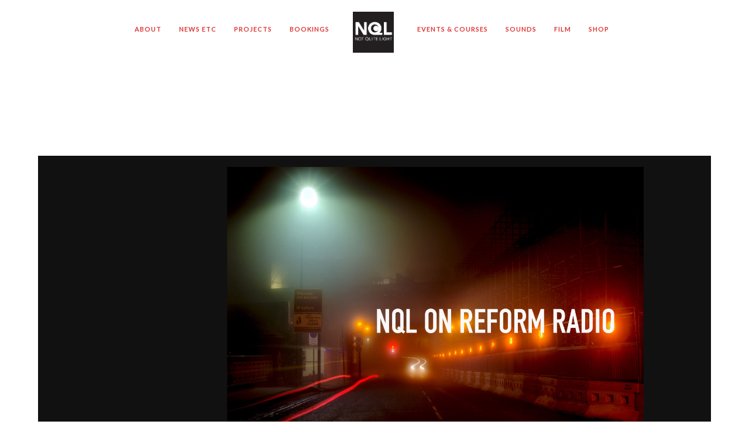

--- FILE ---
content_type: text/html; charset=UTF-8
request_url: https://notquitelight.com/fullscreen/nql/fullscreen-reform-radio/
body_size: 18914
content:
<!doctype html>
<html lang="en-GB">
<head>
	<meta http-equiv="Content-Type" content="text/html; charset=UTF-8" />
	<meta name="viewport" content="width=device-width, initial-scale=1, maximum-scale=1" />
	<link rel="profile" href="http://gmpg.org/xfn/11" />
	<link rel="pingback" href="https://notquitelight.com/xmlrpc.php" />
	<link rel="shortcut icon" href="https://notquitelight.com/wp-content/uploads/2017/07/Square-NQL-Black.png" /><meta name='robots' content='index, follow, max-image-preview:large, max-snippet:-1, max-video-preview:-1' />

	<!-- This site is optimized with the Yoast SEO plugin v26.8 - https://yoast.com/product/yoast-seo-wordpress/ -->
	<title>- notquitelight.com</title>
	<link rel="canonical" href="https://notquitelight.com/fullscreen/nql/fullscreen-reform-radio/" />
	<meta property="og:locale" content="en_GB" />
	<meta property="og:type" content="article" />
	<meta property="og:title" content="- notquitelight.com" />
	<meta property="og:url" content="https://notquitelight.com/fullscreen/nql/fullscreen-reform-radio/" />
	<meta property="og:site_name" content="notquitelight.com" />
	<meta property="article:publisher" content="http://facebook.com/notquitelight" />
	<meta property="article:modified_time" content="2019-08-04T11:24:29+00:00" />
	<meta property="og:image" content="https://notquitelight.com/fullscreen/nql/fullscreen-reform-radio" />
	<meta property="og:image:width" content="2000" />
	<meta property="og:image:height" content="1000" />
	<meta property="og:image:type" content="image/jpeg" />
	<meta name="twitter:card" content="summary_large_image" />
	<meta name="twitter:site" content="@NotQuiteLight" />
	<script type="application/ld+json" class="yoast-schema-graph">{"@context":"https://schema.org","@graph":[{"@type":"WebPage","@id":"https://notquitelight.com/fullscreen/nql/fullscreen-reform-radio/","url":"https://notquitelight.com/fullscreen/nql/fullscreen-reform-radio/","name":"- notquitelight.com","isPartOf":{"@id":"https://notquitelight.com/#website"},"primaryImageOfPage":{"@id":"https://notquitelight.com/fullscreen/nql/fullscreen-reform-radio/#primaryimage"},"image":{"@id":"https://notquitelight.com/fullscreen/nql/fullscreen-reform-radio/#primaryimage"},"thumbnailUrl":"https://notquitelight.com/wp-content/uploads/2017/07/FULLSCREEN-REFORM-RADIO.jpg","datePublished":"2019-08-04T11:23:54+00:00","dateModified":"2019-08-04T11:24:29+00:00","breadcrumb":{"@id":"https://notquitelight.com/fullscreen/nql/fullscreen-reform-radio/#breadcrumb"},"inLanguage":"en-GB","potentialAction":[{"@type":"ReadAction","target":["https://notquitelight.com/fullscreen/nql/fullscreen-reform-radio/"]}]},{"@type":"ImageObject","inLanguage":"en-GB","@id":"https://notquitelight.com/fullscreen/nql/fullscreen-reform-radio/#primaryimage","url":"https://notquitelight.com/wp-content/uploads/2017/07/FULLSCREEN-REFORM-RADIO.jpg","contentUrl":"https://notquitelight.com/wp-content/uploads/2017/07/FULLSCREEN-REFORM-RADIO.jpg","width":2000,"height":1000},{"@type":"BreadcrumbList","@id":"https://notquitelight.com/fullscreen/nql/fullscreen-reform-radio/#breadcrumb","itemListElement":[{"@type":"ListItem","position":1,"name":"Home","item":"https://notquitelight.com/"},{"@type":"ListItem","position":2,"name":"NQL","item":"https://notquitelight.com/fullscreen/nql/"}]},{"@type":"WebSite","@id":"https://notquitelight.com/#website","url":"https://notquitelight.com/","name":"notquitelight.com","description":"Photographs from the half light of dawn &amp; dusk.","publisher":{"@id":"https://notquitelight.com/#organization"},"potentialAction":[{"@type":"SearchAction","target":{"@type":"EntryPoint","urlTemplate":"https://notquitelight.com/?s={search_term_string}"},"query-input":{"@type":"PropertyValueSpecification","valueRequired":true,"valueName":"search_term_string"}}],"inLanguage":"en-GB"},{"@type":"Organization","@id":"https://notquitelight.com/#organization","name":"notquitelight.com","url":"https://notquitelight.com/","logo":{"@type":"ImageObject","inLanguage":"en-GB","@id":"https://notquitelight.com/#/schema/logo/image/","url":"https://notquitelight.com/wp-content/uploads/2015/12/Square-NQL-Black.jpg","contentUrl":"https://notquitelight.com/wp-content/uploads/2015/12/Square-NQL-Black.jpg","width":2480,"height":2480,"caption":"notquitelight.com"},"image":{"@id":"https://notquitelight.com/#/schema/logo/image/"},"sameAs":["http://facebook.com/notquitelight","https://x.com/NotQuiteLight","http://@notquitelight"]}]}</script>
	<!-- / Yoast SEO plugin. -->


<script type='application/javascript'  id='pys-version-script'>console.log('PixelYourSite Free version 11.1.5.2');</script>
<link rel='dns-prefetch' href='//secure.gravatar.com' />
<link rel='dns-prefetch' href='//fonts.googleapis.com' />
<link rel='dns-prefetch' href='//v0.wordpress.com' />
<link href='https://fonts.gstatic.com' crossorigin rel='preconnect' />
<link rel="alternate" title="oEmbed (JSON)" type="application/json+oembed" href="https://notquitelight.com/wp-json/oembed/1.0/embed?url=https%3A%2F%2Fnotquitelight.com%2Ffullscreen%2Fnql%2Ffullscreen-reform-radio%2F" />
<link rel="alternate" title="oEmbed (XML)" type="text/xml+oembed" href="https://notquitelight.com/wp-json/oembed/1.0/embed?url=https%3A%2F%2Fnotquitelight.com%2Ffullscreen%2Fnql%2Ffullscreen-reform-radio%2F&#038;format=xml" />
		<!-- This site uses the Google Analytics by MonsterInsights plugin v9.11.1 - Using Analytics tracking - https://www.monsterinsights.com/ -->
							<script src="//www.googletagmanager.com/gtag/js?id=G-6TNQ0XW97D"  data-cfasync="false" data-wpfc-render="false" type="text/javascript" async></script>
			<script data-cfasync="false" data-wpfc-render="false" type="text/javascript">
				var mi_version = '9.11.1';
				var mi_track_user = true;
				var mi_no_track_reason = '';
								var MonsterInsightsDefaultLocations = {"page_location":"https:\/\/notquitelight.com\/fullscreen\/nql\/fullscreen-reform-radio\/"};
								if ( typeof MonsterInsightsPrivacyGuardFilter === 'function' ) {
					var MonsterInsightsLocations = (typeof MonsterInsightsExcludeQuery === 'object') ? MonsterInsightsPrivacyGuardFilter( MonsterInsightsExcludeQuery ) : MonsterInsightsPrivacyGuardFilter( MonsterInsightsDefaultLocations );
				} else {
					var MonsterInsightsLocations = (typeof MonsterInsightsExcludeQuery === 'object') ? MonsterInsightsExcludeQuery : MonsterInsightsDefaultLocations;
				}

								var disableStrs = [
										'ga-disable-G-6TNQ0XW97D',
									];

				/* Function to detect opted out users */
				function __gtagTrackerIsOptedOut() {
					for (var index = 0; index < disableStrs.length; index++) {
						if (document.cookie.indexOf(disableStrs[index] + '=true') > -1) {
							return true;
						}
					}

					return false;
				}

				/* Disable tracking if the opt-out cookie exists. */
				if (__gtagTrackerIsOptedOut()) {
					for (var index = 0; index < disableStrs.length; index++) {
						window[disableStrs[index]] = true;
					}
				}

				/* Opt-out function */
				function __gtagTrackerOptout() {
					for (var index = 0; index < disableStrs.length; index++) {
						document.cookie = disableStrs[index] + '=true; expires=Thu, 31 Dec 2099 23:59:59 UTC; path=/';
						window[disableStrs[index]] = true;
					}
				}

				if ('undefined' === typeof gaOptout) {
					function gaOptout() {
						__gtagTrackerOptout();
					}
				}
								window.dataLayer = window.dataLayer || [];

				window.MonsterInsightsDualTracker = {
					helpers: {},
					trackers: {},
				};
				if (mi_track_user) {
					function __gtagDataLayer() {
						dataLayer.push(arguments);
					}

					function __gtagTracker(type, name, parameters) {
						if (!parameters) {
							parameters = {};
						}

						if (parameters.send_to) {
							__gtagDataLayer.apply(null, arguments);
							return;
						}

						if (type === 'event') {
														parameters.send_to = monsterinsights_frontend.v4_id;
							var hookName = name;
							if (typeof parameters['event_category'] !== 'undefined') {
								hookName = parameters['event_category'] + ':' + name;
							}

							if (typeof MonsterInsightsDualTracker.trackers[hookName] !== 'undefined') {
								MonsterInsightsDualTracker.trackers[hookName](parameters);
							} else {
								__gtagDataLayer('event', name, parameters);
							}
							
						} else {
							__gtagDataLayer.apply(null, arguments);
						}
					}

					__gtagTracker('js', new Date());
					__gtagTracker('set', {
						'developer_id.dZGIzZG': true,
											});
					if ( MonsterInsightsLocations.page_location ) {
						__gtagTracker('set', MonsterInsightsLocations);
					}
										__gtagTracker('config', 'G-6TNQ0XW97D', {"forceSSL":"true"} );
										window.gtag = __gtagTracker;										(function () {
						/* https://developers.google.com/analytics/devguides/collection/analyticsjs/ */
						/* ga and __gaTracker compatibility shim. */
						var noopfn = function () {
							return null;
						};
						var newtracker = function () {
							return new Tracker();
						};
						var Tracker = function () {
							return null;
						};
						var p = Tracker.prototype;
						p.get = noopfn;
						p.set = noopfn;
						p.send = function () {
							var args = Array.prototype.slice.call(arguments);
							args.unshift('send');
							__gaTracker.apply(null, args);
						};
						var __gaTracker = function () {
							var len = arguments.length;
							if (len === 0) {
								return;
							}
							var f = arguments[len - 1];
							if (typeof f !== 'object' || f === null || typeof f.hitCallback !== 'function') {
								if ('send' === arguments[0]) {
									var hitConverted, hitObject = false, action;
									if ('event' === arguments[1]) {
										if ('undefined' !== typeof arguments[3]) {
											hitObject = {
												'eventAction': arguments[3],
												'eventCategory': arguments[2],
												'eventLabel': arguments[4],
												'value': arguments[5] ? arguments[5] : 1,
											}
										}
									}
									if ('pageview' === arguments[1]) {
										if ('undefined' !== typeof arguments[2]) {
											hitObject = {
												'eventAction': 'page_view',
												'page_path': arguments[2],
											}
										}
									}
									if (typeof arguments[2] === 'object') {
										hitObject = arguments[2];
									}
									if (typeof arguments[5] === 'object') {
										Object.assign(hitObject, arguments[5]);
									}
									if ('undefined' !== typeof arguments[1].hitType) {
										hitObject = arguments[1];
										if ('pageview' === hitObject.hitType) {
											hitObject.eventAction = 'page_view';
										}
									}
									if (hitObject) {
										action = 'timing' === arguments[1].hitType ? 'timing_complete' : hitObject.eventAction;
										hitConverted = mapArgs(hitObject);
										__gtagTracker('event', action, hitConverted);
									}
								}
								return;
							}

							function mapArgs(args) {
								var arg, hit = {};
								var gaMap = {
									'eventCategory': 'event_category',
									'eventAction': 'event_action',
									'eventLabel': 'event_label',
									'eventValue': 'event_value',
									'nonInteraction': 'non_interaction',
									'timingCategory': 'event_category',
									'timingVar': 'name',
									'timingValue': 'value',
									'timingLabel': 'event_label',
									'page': 'page_path',
									'location': 'page_location',
									'title': 'page_title',
									'referrer' : 'page_referrer',
								};
								for (arg in args) {
																		if (!(!args.hasOwnProperty(arg) || !gaMap.hasOwnProperty(arg))) {
										hit[gaMap[arg]] = args[arg];
									} else {
										hit[arg] = args[arg];
									}
								}
								return hit;
							}

							try {
								f.hitCallback();
							} catch (ex) {
							}
						};
						__gaTracker.create = newtracker;
						__gaTracker.getByName = newtracker;
						__gaTracker.getAll = function () {
							return [];
						};
						__gaTracker.remove = noopfn;
						__gaTracker.loaded = true;
						window['__gaTracker'] = __gaTracker;
					})();
									} else {
										console.log("");
					(function () {
						function __gtagTracker() {
							return null;
						}

						window['__gtagTracker'] = __gtagTracker;
						window['gtag'] = __gtagTracker;
					})();
									}
			</script>
							<!-- / Google Analytics by MonsterInsights -->
		<style id='wp-img-auto-sizes-contain-inline-css' type='text/css'>
img:is([sizes=auto i],[sizes^="auto," i]){contain-intrinsic-size:3000px 1500px}
/*# sourceURL=wp-img-auto-sizes-contain-inline-css */
</style>
<link rel='stylesheet' id='sbi_styles-css' href='https://notquitelight.com/wp-content/plugins/instagram-feed/css/sbi-styles.min.css?ver=6.10.0' type='text/css' media='all' />
<style id='wp-emoji-styles-inline-css' type='text/css'>

	img.wp-smiley, img.emoji {
		display: inline !important;
		border: none !important;
		box-shadow: none !important;
		height: 1em !important;
		width: 1em !important;
		margin: 0 0.07em !important;
		vertical-align: -0.1em !important;
		background: none !important;
		padding: 0 !important;
	}
/*# sourceURL=wp-emoji-styles-inline-css */
</style>
<link rel='stylesheet' id='wp-block-library-css' href='https://notquitelight.com/wp-includes/css/dist/block-library/style.min.css?ver=6.9' type='text/css' media='all' />
<style id='global-styles-inline-css' type='text/css'>
:root{--wp--preset--aspect-ratio--square: 1;--wp--preset--aspect-ratio--4-3: 4/3;--wp--preset--aspect-ratio--3-4: 3/4;--wp--preset--aspect-ratio--3-2: 3/2;--wp--preset--aspect-ratio--2-3: 2/3;--wp--preset--aspect-ratio--16-9: 16/9;--wp--preset--aspect-ratio--9-16: 9/16;--wp--preset--color--black: #000000;--wp--preset--color--cyan-bluish-gray: #abb8c3;--wp--preset--color--white: #ffffff;--wp--preset--color--pale-pink: #f78da7;--wp--preset--color--vivid-red: #cf2e2e;--wp--preset--color--luminous-vivid-orange: #ff6900;--wp--preset--color--luminous-vivid-amber: #fcb900;--wp--preset--color--light-green-cyan: #7bdcb5;--wp--preset--color--vivid-green-cyan: #00d084;--wp--preset--color--pale-cyan-blue: #8ed1fc;--wp--preset--color--vivid-cyan-blue: #0693e3;--wp--preset--color--vivid-purple: #9b51e0;--wp--preset--color--gray: #676767;--wp--preset--color--light-gray: #eeeeee;--wp--preset--color--dark-gray: #333333;--wp--preset--gradient--vivid-cyan-blue-to-vivid-purple: linear-gradient(135deg,rgb(6,147,227) 0%,rgb(155,81,224) 100%);--wp--preset--gradient--light-green-cyan-to-vivid-green-cyan: linear-gradient(135deg,rgb(122,220,180) 0%,rgb(0,208,130) 100%);--wp--preset--gradient--luminous-vivid-amber-to-luminous-vivid-orange: linear-gradient(135deg,rgb(252,185,0) 0%,rgb(255,105,0) 100%);--wp--preset--gradient--luminous-vivid-orange-to-vivid-red: linear-gradient(135deg,rgb(255,105,0) 0%,rgb(207,46,46) 100%);--wp--preset--gradient--very-light-gray-to-cyan-bluish-gray: linear-gradient(135deg,rgb(238,238,238) 0%,rgb(169,184,195) 100%);--wp--preset--gradient--cool-to-warm-spectrum: linear-gradient(135deg,rgb(74,234,220) 0%,rgb(151,120,209) 20%,rgb(207,42,186) 40%,rgb(238,44,130) 60%,rgb(251,105,98) 80%,rgb(254,248,76) 100%);--wp--preset--gradient--blush-light-purple: linear-gradient(135deg,rgb(255,206,236) 0%,rgb(152,150,240) 100%);--wp--preset--gradient--blush-bordeaux: linear-gradient(135deg,rgb(254,205,165) 0%,rgb(254,45,45) 50%,rgb(107,0,62) 100%);--wp--preset--gradient--luminous-dusk: linear-gradient(135deg,rgb(255,203,112) 0%,rgb(199,81,192) 50%,rgb(65,88,208) 100%);--wp--preset--gradient--pale-ocean: linear-gradient(135deg,rgb(255,245,203) 0%,rgb(182,227,212) 50%,rgb(51,167,181) 100%);--wp--preset--gradient--electric-grass: linear-gradient(135deg,rgb(202,248,128) 0%,rgb(113,206,126) 100%);--wp--preset--gradient--midnight: linear-gradient(135deg,rgb(2,3,129) 0%,rgb(40,116,252) 100%);--wp--preset--font-size--small: 13px;--wp--preset--font-size--medium: 20px;--wp--preset--font-size--large: 36px;--wp--preset--font-size--x-large: 42px;--wp--preset--spacing--20: 0.44rem;--wp--preset--spacing--30: 0.67rem;--wp--preset--spacing--40: 1rem;--wp--preset--spacing--50: 1.5rem;--wp--preset--spacing--60: 2.25rem;--wp--preset--spacing--70: 3.38rem;--wp--preset--spacing--80: 5.06rem;--wp--preset--shadow--natural: 6px 6px 9px rgba(0, 0, 0, 0.2);--wp--preset--shadow--deep: 12px 12px 50px rgba(0, 0, 0, 0.4);--wp--preset--shadow--sharp: 6px 6px 0px rgba(0, 0, 0, 0.2);--wp--preset--shadow--outlined: 6px 6px 0px -3px rgb(255, 255, 255), 6px 6px rgb(0, 0, 0);--wp--preset--shadow--crisp: 6px 6px 0px rgb(0, 0, 0);}:where(.is-layout-flex){gap: 0.5em;}:where(.is-layout-grid){gap: 0.5em;}body .is-layout-flex{display: flex;}.is-layout-flex{flex-wrap: wrap;align-items: center;}.is-layout-flex > :is(*, div){margin: 0;}body .is-layout-grid{display: grid;}.is-layout-grid > :is(*, div){margin: 0;}:where(.wp-block-columns.is-layout-flex){gap: 2em;}:where(.wp-block-columns.is-layout-grid){gap: 2em;}:where(.wp-block-post-template.is-layout-flex){gap: 1.25em;}:where(.wp-block-post-template.is-layout-grid){gap: 1.25em;}.has-black-color{color: var(--wp--preset--color--black) !important;}.has-cyan-bluish-gray-color{color: var(--wp--preset--color--cyan-bluish-gray) !important;}.has-white-color{color: var(--wp--preset--color--white) !important;}.has-pale-pink-color{color: var(--wp--preset--color--pale-pink) !important;}.has-vivid-red-color{color: var(--wp--preset--color--vivid-red) !important;}.has-luminous-vivid-orange-color{color: var(--wp--preset--color--luminous-vivid-orange) !important;}.has-luminous-vivid-amber-color{color: var(--wp--preset--color--luminous-vivid-amber) !important;}.has-light-green-cyan-color{color: var(--wp--preset--color--light-green-cyan) !important;}.has-vivid-green-cyan-color{color: var(--wp--preset--color--vivid-green-cyan) !important;}.has-pale-cyan-blue-color{color: var(--wp--preset--color--pale-cyan-blue) !important;}.has-vivid-cyan-blue-color{color: var(--wp--preset--color--vivid-cyan-blue) !important;}.has-vivid-purple-color{color: var(--wp--preset--color--vivid-purple) !important;}.has-black-background-color{background-color: var(--wp--preset--color--black) !important;}.has-cyan-bluish-gray-background-color{background-color: var(--wp--preset--color--cyan-bluish-gray) !important;}.has-white-background-color{background-color: var(--wp--preset--color--white) !important;}.has-pale-pink-background-color{background-color: var(--wp--preset--color--pale-pink) !important;}.has-vivid-red-background-color{background-color: var(--wp--preset--color--vivid-red) !important;}.has-luminous-vivid-orange-background-color{background-color: var(--wp--preset--color--luminous-vivid-orange) !important;}.has-luminous-vivid-amber-background-color{background-color: var(--wp--preset--color--luminous-vivid-amber) !important;}.has-light-green-cyan-background-color{background-color: var(--wp--preset--color--light-green-cyan) !important;}.has-vivid-green-cyan-background-color{background-color: var(--wp--preset--color--vivid-green-cyan) !important;}.has-pale-cyan-blue-background-color{background-color: var(--wp--preset--color--pale-cyan-blue) !important;}.has-vivid-cyan-blue-background-color{background-color: var(--wp--preset--color--vivid-cyan-blue) !important;}.has-vivid-purple-background-color{background-color: var(--wp--preset--color--vivid-purple) !important;}.has-black-border-color{border-color: var(--wp--preset--color--black) !important;}.has-cyan-bluish-gray-border-color{border-color: var(--wp--preset--color--cyan-bluish-gray) !important;}.has-white-border-color{border-color: var(--wp--preset--color--white) !important;}.has-pale-pink-border-color{border-color: var(--wp--preset--color--pale-pink) !important;}.has-vivid-red-border-color{border-color: var(--wp--preset--color--vivid-red) !important;}.has-luminous-vivid-orange-border-color{border-color: var(--wp--preset--color--luminous-vivid-orange) !important;}.has-luminous-vivid-amber-border-color{border-color: var(--wp--preset--color--luminous-vivid-amber) !important;}.has-light-green-cyan-border-color{border-color: var(--wp--preset--color--light-green-cyan) !important;}.has-vivid-green-cyan-border-color{border-color: var(--wp--preset--color--vivid-green-cyan) !important;}.has-pale-cyan-blue-border-color{border-color: var(--wp--preset--color--pale-cyan-blue) !important;}.has-vivid-cyan-blue-border-color{border-color: var(--wp--preset--color--vivid-cyan-blue) !important;}.has-vivid-purple-border-color{border-color: var(--wp--preset--color--vivid-purple) !important;}.has-vivid-cyan-blue-to-vivid-purple-gradient-background{background: var(--wp--preset--gradient--vivid-cyan-blue-to-vivid-purple) !important;}.has-light-green-cyan-to-vivid-green-cyan-gradient-background{background: var(--wp--preset--gradient--light-green-cyan-to-vivid-green-cyan) !important;}.has-luminous-vivid-amber-to-luminous-vivid-orange-gradient-background{background: var(--wp--preset--gradient--luminous-vivid-amber-to-luminous-vivid-orange) !important;}.has-luminous-vivid-orange-to-vivid-red-gradient-background{background: var(--wp--preset--gradient--luminous-vivid-orange-to-vivid-red) !important;}.has-very-light-gray-to-cyan-bluish-gray-gradient-background{background: var(--wp--preset--gradient--very-light-gray-to-cyan-bluish-gray) !important;}.has-cool-to-warm-spectrum-gradient-background{background: var(--wp--preset--gradient--cool-to-warm-spectrum) !important;}.has-blush-light-purple-gradient-background{background: var(--wp--preset--gradient--blush-light-purple) !important;}.has-blush-bordeaux-gradient-background{background: var(--wp--preset--gradient--blush-bordeaux) !important;}.has-luminous-dusk-gradient-background{background: var(--wp--preset--gradient--luminous-dusk) !important;}.has-pale-ocean-gradient-background{background: var(--wp--preset--gradient--pale-ocean) !important;}.has-electric-grass-gradient-background{background: var(--wp--preset--gradient--electric-grass) !important;}.has-midnight-gradient-background{background: var(--wp--preset--gradient--midnight) !important;}.has-small-font-size{font-size: var(--wp--preset--font-size--small) !important;}.has-medium-font-size{font-size: var(--wp--preset--font-size--medium) !important;}.has-large-font-size{font-size: var(--wp--preset--font-size--large) !important;}.has-x-large-font-size{font-size: var(--wp--preset--font-size--x-large) !important;}
/*# sourceURL=global-styles-inline-css */
</style>

<style id='classic-theme-styles-inline-css' type='text/css'>
/*! This file is auto-generated */
.wp-block-button__link{color:#fff;background-color:#32373c;border-radius:9999px;box-shadow:none;text-decoration:none;padding:calc(.667em + 2px) calc(1.333em + 2px);font-size:1.125em}.wp-block-file__button{background:#32373c;color:#fff;text-decoration:none}
/*# sourceURL=/wp-includes/css/classic-themes.min.css */
</style>
<link rel='stylesheet' id='contact-form-7-css' href='https://notquitelight.com/wp-content/plugins/contact-form-7/includes/css/styles.css?ver=6.1.4' type='text/css' media='all' />
<link rel='stylesheet' id='ppress-frontend-css' href='https://notquitelight.com/wp-content/plugins/wp-user-avatar/assets/css/frontend.min.css?ver=4.16.9' type='text/css' media='all' />
<link rel='stylesheet' id='ppress-flatpickr-css' href='https://notquitelight.com/wp-content/plugins/wp-user-avatar/assets/flatpickr/flatpickr.min.css?ver=4.16.9' type='text/css' media='all' />
<link rel='stylesheet' id='ppress-select2-css' href='https://notquitelight.com/wp-content/plugins/wp-user-avatar/assets/select2/select2.min.css?ver=6.9' type='text/css' media='all' />
<link rel='stylesheet' id='ai-core-style-css' href='https://notquitelight.com/wp-content/plugins/aesop-story-engine/public/assets/css/ai-core.css?ver=1' type='text/css' media='all' />
<style id='ai-core-style-inline-css' type='text/css'>
.aesop-gallery-component .aesop-component-caption{color:#333;padding:.25rem .75rem;background:rgba(255,255,255,.8);font-size:14px}.aesop-stacked-img{background-position:50%;background-repeat:no-repeat;background-size:cover;width:100%;left:0;top:0;position:relative;overflow:hidden}.aesop-stacked-img .aesop-stacked-caption{position:absolute;bottom:20px;right:20px;z-index:0;color:#333;padding:.25rem .75rem;background:rgba(255,255,255,.8);font-size:14px;-webkit-transition:all .75s ease-in-out;transition:all .75s ease-in-out}.aesop-sequence-img-wrap .aesop-sequence-caption{padding-left:4.5rem}.aesop-sequence-img-wrap .aesop-sequence-caption:before{left:0;bottom:-4px;font-weight:700;line-height:1;padding:.6rem .75rem;border:1px solid;border-color:inherit;content:counter(sequence-counter,decimal-leading-zero);counter-increment:sequence-counter}.aesop-sequence-img-wrap .aesop-sequence-img{width:100%;max-width:1200px;display:block}.aesop-hero-gallery-wrapper{clear:both;position:relative}.aesop-hero-gallery-content{position:absolute;top:20px}.aesopicon-search-plus{position:relative}.aesopicon-search-plus:after{display:inline-block;font-family:Dashicons;font-style:normal;font-weight:400;line-height:1;-webkit-font-smoothing:antialiased;-moz-osx-font-smoothing:grayscale;content:'\f179'}.aesop-parallax-component{clear:both}.aesop-parallax-component .aesop-parallax-sc{margin:0}.aesop-content-component .aesop-content-comp-wrap{padding:1.5em 2em}@media (max-width:766px){.aesop-content-component .aesop-content-comp-wrap{padding:1em}}.aesop-content-component .aesop-content-comp-inner p{line-height:1.2em}.aesop-content-component .aesop-content-img .aesop-content-comp-inner{word-wrap:break-word;background:rgba(255,255,255,.4);padding:1rem;line-height:1.3}.aesop-content-component .aesop-content-img .aesop-content-comp-inner p{margin-bottom:0}.aesop-image-component img{-webkit-box-shadow:0 0 6px -1px rgba(0,0,0,.5);box-shadow:0 0 6px -1px rgba(0,0,0,.5)}.aesop-image-component .aesop-lightbox{text-decoration:none;display:block}.aesop-image-component .aesop-img-enlarge{margin:0 0 .5rem}.aesop-image-component .aesop-img-enlarge:hover{text-decoration:none}.aesop-image-component .aesop-img-enlarge i{position:relative;top:1px}.aesop-image-component .aesop-img-enlarge,.aesop-image-component .aesop-image-component-caption{color:#b3b3b3;font-size:12px;font-family:"Helvetica Neue",Helvetica,Arial,sans-serif}.aesop-image-component .aesop-cap-cred,.aesop-image-component .aesop-img-enlarge{color:#b3b3b3}.aesop-image-component .aesop-cap-cred{border-top:1px dotted #b3b3b3;font-size:9px}.aesop-image-component:hover{opacity:.85;filter:alpha(opacity=85);-webkit-transition:opacity .25s ease-in-out;transition:opacity .25s ease-in-out}.aesop-image-component:active img{box-shadow:none}.aesop-video-component .aesop-video-component-caption{color:#b3b3b3}.aesop-video-component .aesop-component-caption{color:#333;padding:.25rem .75rem;background:rgba(255,255,255,.8);font-size:14px}.mejs-container{width:100%;max-width:800px!important;margin-left:auto;margin-right:auto}.mejs-container+p{margin-top:1rem}.aesop-quote-component{padding:3rem 2rem}.aesop-quote-component blockquote{font-style:italic}.aesop-quote-component cite{display:block;font-size:14px}.aesop-on-genesis .aesop-quote-component blockquote:before{content:none}.aesop-story-collection{clear:both}.aesop-story-collection .aesop-story-collection-title{text-align:center;background:#fff;text-transform:uppercase;font-size:1.75rem;line-height:1.75rem;letter-spacing:.05rem;padding:.8rem 0 .6rem;margin:0;z-index:2;position:relative;-webkit-box-shadow:0 7px 7px -7px #000;box-shadow:0 7px 7px -7px #000}.aesop-story-collection .aesop-collection-item{float:left;position:relative;height:220px;overflow:hidden}.aesop-story-collection .aesop-collection-item .aesop-collection-item-link{display:table;height:100%;width:100%;color:#fff;-webkit-transition:all .25s ease-in-out;transition:all .25s ease-in-out}.aesop-story-collection .aesop-collection-item .aesop-collection-item-link:before{position:absolute;content:'';width:100%;height:100%;background:#000;opacity:.65;filter:alpha(opacity=65);z-index:1}.aesop-story-collection .aesop-collection-item .aesop-collection-item-link:hover{text-decoration:none;-webkit-transition:all .25s ease-in-out;transition:all .25s ease-in-out}.aesop-story-collection .aesop-collection-item .aesop-collection-item-link:hover:before{-webkit-transition:opacity .25s linear;transition:opacity .25s linear;opacity:0;filter:alpha(opacity=0)}.aesop-story-collection .aesop-collection-item .aesop-collection-item-link:hover .aesop-collection-item-inner{background:rgba(0,0,0,.5)}.aesop-story-collection .aesop-collection-item .aesop-collection-item-inner{display:table-cell;vertical-align:middle;width:100%;height:100%;padding:0 2.5rem;position:relative;text-align:center;z-index:1;overflow:hidden;text-shadow:0 0 3px rgba(0,0,0,.6)}.aesop-story-collection .aesop-collection-item .aesop-collection-item-inner .aesop-collection-entry-title{font-weight:800;text-transform:uppercase;color:#fff;margin:auto}.aesop-story-collection .aesop-collection-item .aesop-collection-item-inner .aesop-collection-item-excerpt{font-size:12px}.aesop-story-collection .aesop-collection-item .aesop-collection-item-inner .aesop-collection-meta{font-family:"Helvetica Neue",Helvetica,Arial,sans-serif;font-size:12px;margin-bottom:3rem;font-style:italic}.aesop-story-collection .aesop-collection-item .aesop-collection-item-img{position:absolute;width:100%;height:100%;left:0;z-index:0;background-position:center center}.aesop-story-collection .aesop-collection-splash .aesop-collection-item-link:before{content:none}.aesop-story-collection .aesop-collection-splash .aesop-collection-item-link:hover .aesop-collection-item-inner{background:0 0}.aesop-story-collection .aesop-collection-splash .aesop-collection-item-inner .aesop-collection-entry-title{color:#333;text-shadow:none}.aesop-story-collection .aesop-collection-load-more{background:#000;opacity:.65;filter:alpha(opacity=65);z-index:1;height:70px;line-height:70px;color:#fff}.jorgen-article-cover-wrap{position:fixed}.aesop-article-chapter-wrap{position:relative}.aesop-article-chapter-wrap.aesop-video-chapter .aesop-cover-title{max-width:100%;margin:0;padding-bottom:20px;top:150px;border-bottom:1px solid #fff;font-size:62px!important;color:#fff;width:90%;left:10%;position:absolute;z-index:1}.aesop-article-chapter-wrap.aesop-video-chapter .aesop-cover-title small{font-size:40px}@media (max-width:800px){.aesop-article-chapter-wrap .aesop-cover-title{font-size:52px}.aesop-article-chapter-wrap .aesop-cover-title small{font-size:42px}}@media (max-width:480px){.aesop-article-chapter-wrap .aesop-cover-title{display:block;bottom:30px;font-size:32px}.aesop-article-chapter-wrap .aesop-cover-title small{display:block;font-size:20px}}.aesop-cover-title{max-width:100%;margin:0;padding-bottom:20px;bottom:100px;border-bottom:1px solid #fff;font-size:62px!important;color:#fff;width:90%;left:10%;position:absolute;z-index:1}.aesop-cover-title small{font-size:40px}.aesop-toggle-chapter-menu{position:fixed;right:-1px;bottom:57px;height:44px;width:44px;background:#e6e6e6;border-top-left-radius:2px;border-bottom-left-radius:2px;z-index:150;-webkit-transition:right .25s ease;transition:right .25s ease}.aesop-toggle-chapter-menu:hover{background:#007aac;text-decoration:none}.aesop-toggle-chapter-menu:hover i{color:#fff}.aesop-toggle-chapter-menu i{color:#007aac}.aesop-chapter-menu-open .aesop-chapter-menu{right:0}.aesop-chapter-menu-open .aesop-toggle-chapter-menu{right:250px}.aesop-close-chapter-menu{position:absolute;top:12px;right:12px;z-index:1}.aesop-close-chapter-menu:hover{cursor:pointer}.aesop-chapter-menu{right:-250px;width:250px;top:0;position:fixed;bottom:0;background:#e6e6e6;-webkit-transition:right .25s ease;transition:right .25s ease;z-index:500;counter-reset:sequence-counter;color:#777}.aesop-chapter-menu .scroll-nav__list{margin:0;padding:0}.aesop-chapter-menu *{box-sizing:border-box;-moz-box-sizing:border-box;-webkit-box-sizing:border-box}.aesop-chapter-menu li{display:block;margin-bottom:0;position:relative;padding-left:15px;font:400 14px/28px Arial,Helvetica,sans-serif}.aesop-chapter-menu li:before{content:counter(sequence-counter,upper-roman);counter-increment:sequence-counter;position:absolute;left:0}.aesop-chapter-menu a:link,.aesop-chapter-menu .scroll-nav__link{color:#777;padding-top:5px;padding-bottom:5px}.admin-bar .aesop-chapter-menu{top:32px}.aesop-chapter-menu--inner{padding:15px}.aesop-character-component .aesop-character-float{margin:.65rem 0;width:150px;text-align:center}.aesop-character-component .aesop-character-float .aesop-character-title{vertical-align:top;font-size:12px;font-family:"Helvetica Neue",Helvetica,Arial,sans-serif;color:#b3b3b3;text-transform:uppercase;letter-spacing:.05em;display:block;text-align:center;margin:0 0 .5rem}.aesop-character-component .aesop-character-float.aesop-character-right{float:right;margin-left:1.75rem}.aesop-character-component .aesop-character-float.aesop-character-center{margin-left:auto;margin-right:auto}.aesop-character-component .aesop-character-float.aesop-character-center .aesop-character-name{text-align:center}.aesop-character-component .aesop-character-float.aesop-character-left{float:left;margin-right:1.75rem}.aesop-character-component .aesop-character-avatar{width:90%;border-radius:50%}.aesop-character-component .aesop-character-cap{font-size:12px;line-height:14px;font-family:"Helvetica Neue",Helvetica,Arial,sans-serif;color:#b3b3b3;font-style:italic;margin-top:.8rem;border-top:1px dotted #b3b3b3;padding-top:.3rem}.aesop-document-component a{font-size:12px;font-family:"Helvetica Neue",Helvetica,Arial,sans-serif;color:#b3b3b3;line-height:12px;text-decoration:none}.aesop-document-component a span{border-bottom:1px solid #e6e6e6;font-size:12px;color:gray}.aesop-document-component a span:before{content:'\f498';font-family:Dashicons;position:absolute;left:0}.aesop-timeline{position:fixed;bottom:0;left:0;right:0;z-index:10}.aesop-timeline ol{margin:0;padding:0;position:relative;background:#e6e6e6;padding:5px 10px;-webkit-box-shadow:inset 0 7px 7px -7px gray;box-shadow:inset 0 7px 7px -7px gray}.aesop-timeline ol:before,.aesop-timeline ol:after{content:" ";display:table}.aesop-timeline ol:after{clear:both}.aesop-timeline ol li{display:inline-block;margin-right:5px}.aesop-timeline ol li:last-child{margin-right:0}.aesop-timeline ol li a{text-transform:uppercase;font-size:14px;color:inherit;padding:2px 10px 8px;display:block;position:relative}.aesop-timeline ol li a:after{content:'';height:20px;border-right:1px solid #666;width:1px;position:absolute;left:50%;bottom:-10px}.aesop-timeline ol li.active a{color:#428bca}.aesop-timeline ol li.active a:after{border-right-color:#428bca}
/*# sourceURL=ai-core-style-inline-css */
</style>
<link rel='stylesheet' id='ai-lightbox-style-css' href='https://notquitelight.com/wp-content/plugins/aesop-story-engine/public/assets/css/lightbox.css?ver=1' type='text/css' media='all' />
<link rel='stylesheet' id='MainStyle-css' href='https://notquitelight.com/wp-content/themes/kinetika-child/style.css?ver=1.0' type='text/css' media='all' />
<link rel='stylesheet' id='verticalmenuCSS-css' href='https://notquitelight.com/wp-content/themes/kinetika/css/verticalmenu.css?ver=6.9' type='text/css' media='screen' />
<link rel='stylesheet' id='videoJSCSS-css' href='https://notquitelight.com/wp-content/themes/kinetika/js/videojs/video-js.css?ver=6.9' type='text/css' media='screen' />
<link rel='stylesheet' id='owlcarousel_css-css' href='https://notquitelight.com/wp-content/themes/kinetika/css/owlcarousel/owl.carousel.css?ver=6.9' type='text/css' media='screen' />
<link rel='stylesheet' id='magnific_lightbox-css' href='https://notquitelight.com/wp-content/themes/kinetika/css/magnific/magnific-popup.css?ver=6.9' type='text/css' media='screen' />
<link rel='stylesheet' id='MainStyle-Light-css' href='https://notquitelight.com/wp-content/themes/kinetika-child/style-light.css?ver=screen' type='text/css' media='all' />
<link rel='stylesheet' id='Animations-css' href='https://notquitelight.com/wp-content/themes/kinetika/css/animations.css?ver=6.9' type='text/css' media='screen' />
<link rel='stylesheet' id='fontAwesome-css' href='https://notquitelight.com/wp-content/themes/kinetika/css/fonts/font-awesome/css/font-awesome.min.css?ver=6.9' type='text/css' media='screen' />
<link rel='stylesheet' id='etFonts-css' href='https://notquitelight.com/wp-content/themes/kinetika/css/fonts/et-fonts/et-fonts.css?ver=6.9' type='text/css' media='screen' />
<link rel='stylesheet' id='featherFonts-css' href='https://notquitelight.com/wp-content/themes/kinetika/css/fonts/feather-webfont/feather.css?ver=6.9' type='text/css' media='screen' />
<link rel='stylesheet' id='lineFonts-css' href='https://notquitelight.com/wp-content/themes/kinetika/css/fonts/fontello/css/fontello.css?ver=6.9' type='text/css' media='screen' />
<link rel='stylesheet' id='simepleLineFont-css' href='https://notquitelight.com/wp-content/themes/kinetika/css/fonts/simple-line-icons/simple-line-icons.css?ver=6.9' type='text/css' media='screen' />
<link rel='stylesheet' id='css_jplayer-css' href='https://notquitelight.com/wp-content/themes/kinetika/css/html5player/jplayer.dark.css?ver=6.9' type='text/css' media='screen' />
<link rel='stylesheet' id='mtheme-ie-css' href='https://notquitelight.com/wp-content/themes/kinetika/css/ie.css?ver=6.9' type='text/css' media='all' />
<link rel='stylesheet' id='kinetika-fonts-css' href='//fonts.googleapis.com/css?family=Lato%3A100%2C100i%2C300%2C300i%2C400%2C400i%2C700%2C700i%2C900%2C900i%7CCrimson%2BText%3A400%2C400italic%2C600%2C600italic%2C700%2C700italic%7CPT+Mono&#038;ver=1.0.0' type='text/css' media='all' />
<link rel='stylesheet' id='ResponsiveCSS-css' href='https://notquitelight.com/wp-content/themes/kinetika/css/responsive.css?ver=6.9' type='text/css' media='screen' />
<style id='ResponsiveCSS-inline-css' type='text/css'>
.pace,.theme-is-dark .pace { background-image: url(https://notquitelight.com/wp-content/uploads/2015/12/Square-NQL-Black.jpg); }
	.pace .pace-progress,.theme-is-dark .pace .pace-progress {
	background:#dd3333;
	background: linear-gradient(left, rgba(0,0,0,0) 0%,rgba(221,51,51,0.65) 100%);
	background: -moz-linear-gradient(left, rgba(0,0,0,0) 0%, rgba(221,51,51,0.65) 100%);
	background: -ms-linear-gradient(left, rgba(0,0,0,0) 0%,rgba(221,51,51,0.65) 100%);
	background: -o-linear-gradient(left, rgba(0,0,0,0) 0%,rgba(221,51,51,0.65) 100%);
	background: -webkit-gradient(linear, left top, right top, color-stop(0%,rgba(0,0,0,0)), color-stop(100%,rgba(221,51,51,0.65)));
	background: -webkit-linear-gradient(left, rgba(0,0,0,0) 0%,rgba(221,51,51,0.65) 100%);
	filter: progid:DXImageTransform.Microsoft.gradient( startColorstr='#dd3333', endColorstr='#dd3333',GradientType=1 );
	}
	
	.pace,.theme-is-dark .pace, .preloader-cover-screen,.theme-is-dark .preloader-cover-screen {
	background-color:#ffffff;
	}
	.logo img { width: 100px; }.stickymenu-zone.sticky-menu-activate .logo img { height:auto; width: 100px; }.logo img { top: 20px; }.vertical-logoimage { width: 300px; }.grid-preloader-accent{fill:#dd3333;}.pace { background-size: 156px auto; }.outer-wrap{background-color:#ffffff;}.outer-wrap { background:rgba(255,255,255,0.8); }.stickymenu-zone.sticky-menu-activate { background:rgba(255,255,255,1); }.homemenu ul li a, .header-cart i,.sticky-menu-activate .homemenu ul li a,.stickymenu-zone.sticky-menu-activate .homemenu ul li a{color:#dd3333;}.homemenu .sf-menu li.menu-item a:before{border-color:#dd3333;}.homemenu .sf-menu .mega-item .children-depth-0, .homemenu ul ul{background-color:#ffffff;}.homemenu li.current-menu-parent > a{color:#dd3333;}.homemenu .sub-menu li.current-menu-item > a{color:#000000;}.mainmenu-navigation .homemenu ul ul li a{color:#dd3333;}.mainmenu-navigation .homemenu ul ul li:hover>a{color:#dd3333;}.mainmenu-navigation .homemenu ul ul li a {border-color:#000000;}body,body.theme-boxed{background-color:#ffffff;}.logo img {
width: 70px;
}

.stickymenu-zone.sticky-menu-activate .logo img {
    height: auto;
    width: 70px;
}

.fullscreen-footer-wrap {
padding: 0 20% 0 20%;
}

.theme-fullwidth.single-post .postformat_contents {
border: none;
}

.theme-fullwidth.single-post .postsummarywrap 
i,
.theme-fullwidth.single-post .postsummarywrap 
.post-meta-category,
.theme-fullwidth.single-post .postsummarywrap 
.post-single-meta
{
display:none;
}

.postsummarywrap {
border: none;
padding: 20px 15%;
}

.sidebar h3 {
    border-top: 1px solid #333;
    border-bottom: 1px solid #333;
}

.mc4wp-form-fields label {
display: inline-block;
width: 30%;
}

.mc4wp-form-fields input[type="text"], 
.mc4wp-form-fields input[type="email"] {
width: 64%;
border: solid 1px #ccc;
padding: 4px;
}

.mc4wp-form-fields input[type="submit"] {
display: block;
    width: 100%;
    padding: 10px;
    font-size: 16px;
    background: #dd3333;
    vertical-align: middle;
    color: white;
    border: none;
}

.gridblock-columns-wrap {
/* margin-top: 115px; */
}

.blog-grid-element.gridblock-element.gridblock-col-1 {
clear: both;
}

.blog-grid-element.gridblock-element.gridblock-col-1 .blog-grid-element-content {
/* padding: 0 20px; */
}

#commentform-section {
padding: 0 15%;
text-align: center;
}

#commentform .logged-in-as {
text-align: center;
}

@media all and (max-width: 727px) {
    .blog-grid-element.gridblock-element.gridblock-col-1 .blog-grid-element-content {
    padding: 0;
    }

}

@media all and (min-width:991px) {

    .theme-fullwidth.single-post article {
    padding: 0 15%;
    }

    .theme-fullwidth.single-post .two-column article {
    padding: 0;
    }

}

.theme-fullwidth.single-post.single-format-gallery .container.clearfix {
   /*  padding-top: 0; */
    }

.theme-fullwidth.single-post.single-format-gallery .container.clearfix .post-format-media {
display: none;
}

.theme-fullwidth.single-post.single-format-gallery article {
padding: 0;
}

.post-single-tags {
text-align:center;
}

.page .entry-content p,
.page .entry-content h1,
.page .entry-content h2,
.page .entry-content h3,
.page .entry-content ol,
.page .entry-content ul,
.page .entry-content blockquote {
margin-left: 20% ;
margin-right: 20%;
}

.page .two-column .entry-content p,
.page .two-column .entry-content h1,
.page .two-column .entry-content h2,
.page .two-column .entry-content h3,
.page .two-column .entry-content ol,
.page .two-column .entry-content ul,
.page .two-column .entry-content blockquote {
margin-left: 10% ;
margin-right: 10%;
}

.page .entry-content p {
margin-bottom: 20px;
}

.page .entry-content p {
margin-top: 0px;
}

.sidebar-widget ul li.page_item {
padding-left: 0;
}

.sidebar-widget ul li.page_item:before {
    content: none;
}

.title-container {
    padding: 60px 0 15px;
}

	@media only screen and (max-width: 1024px) {
		
	}
	@media only screen and (min-width: 768px) and (max-width: 959px) {
		
	}
	@media only screen and (max-width: 767px) {
		
	}
	@media only screen and (min-width: 480px) and (max-width: 767px) {
		
	}
/*# sourceURL=ResponsiveCSS-inline-css */
</style>
<style id='jetpack_facebook_likebox-inline-css' type='text/css'>
.widget_facebook_likebox {
	overflow: hidden;
}

/*# sourceURL=https://notquitelight.com/wp-content/plugins/jetpack/modules/widgets/facebook-likebox/style.css */
</style>
<link rel='stylesheet' id='boxzilla-css' href='https://notquitelight.com/wp-content/plugins/boxzilla/assets/css/styles.css?ver=3.4.5' type='text/css' media='all' />
<script type="text/javascript" id="jquery-core-js-extra">
/* <![CDATA[ */
var pysFacebookRest = {"restApiUrl":"https://notquitelight.com/wp-json/pys-facebook/v1/event","debug":""};
//# sourceURL=jquery-core-js-extra
/* ]]> */
</script>
<script type="text/javascript" src="https://notquitelight.com/wp-content/plugins/enable-jquery-migrate-helper/js/jquery/jquery-1.12.4-wp.js?ver=1.12.4-wp" id="jquery-core-js"></script>
<script type="text/javascript" src="https://notquitelight.com/wp-content/plugins/enable-jquery-migrate-helper/js/jquery-migrate/jquery-migrate-1.4.1-wp.js?ver=1.4.1-wp" id="jquery-migrate-js"></script>
<script type="text/javascript" id="jquery-js-after">
/* <![CDATA[ */
var ajax_var={"url":"https:\/\/notquitelight.com\/wp-admin\/admin-ajax.php","nonce":"3241172abd"};
//# sourceURL=jquery-js-after
/* ]]> */
</script>
<script type="text/javascript" src="https://notquitelight.com/wp-content/plugins/google-analytics-for-wordpress/assets/js/frontend-gtag.min.js?ver=9.11.1" id="monsterinsights-frontend-script-js" async="async" data-wp-strategy="async"></script>
<script data-cfasync="false" data-wpfc-render="false" type="text/javascript" id='monsterinsights-frontend-script-js-extra'>/* <![CDATA[ */
var monsterinsights_frontend = {"js_events_tracking":"true","download_extensions":"doc,pdf,ppt,zip,xls,docx,pptx,xlsx","inbound_paths":"[]","home_url":"https:\/\/notquitelight.com","hash_tracking":"false","v4_id":"G-6TNQ0XW97D"};/* ]]> */
</script>
<script type="text/javascript" src="https://notquitelight.com/wp-content/plugins/wp-user-avatar/assets/flatpickr/flatpickr.min.js?ver=4.16.9" id="ppress-flatpickr-js"></script>
<script type="text/javascript" src="https://notquitelight.com/wp-content/plugins/wp-user-avatar/assets/select2/select2.min.js?ver=4.16.9" id="ppress-select2-js"></script>
<script type="text/javascript" src="https://notquitelight.com/wp-content/themes/kinetika/js/pace.min.js" id="Pace-js"></script>
<script type="text/javascript" src="https://notquitelight.com/wp-content/plugins/pixelyoursite/dist/scripts/jquery.bind-first-0.2.3.min.js?ver=0.2.3" id="jquery-bind-first-js"></script>
<script type="text/javascript" src="https://notquitelight.com/wp-content/plugins/pixelyoursite/dist/scripts/js.cookie-2.1.3.min.js?ver=2.1.3" id="js-cookie-pys-js"></script>
<script type="text/javascript" src="https://notquitelight.com/wp-content/plugins/pixelyoursite/dist/scripts/tld.min.js?ver=2.3.1" id="js-tld-js"></script>
<script type="text/javascript" id="pys-js-extra">
/* <![CDATA[ */
var pysOptions = {"staticEvents":{"facebook":{"init_event":[{"delay":0,"type":"static","ajaxFire":false,"name":"PageView","pixelIds":["1638236243197799"],"eventID":"d7987a69-0924-4a9a-8657-d99042f91978","params":{"post_type":"attachment","post_id":2569,"plugin":"PixelYourSite","user_role":"guest","event_url":"notquitelight.com/fullscreen/nql/fullscreen-reform-radio/"},"e_id":"init_event","ids":[],"hasTimeWindow":false,"timeWindow":0,"woo_order":"","edd_order":""}]}},"dynamicEvents":[],"triggerEvents":[],"triggerEventTypes":[],"facebook":{"pixelIds":["1638236243197799"],"advancedMatching":[],"advancedMatchingEnabled":true,"removeMetadata":true,"wooVariableAsSimple":false,"serverApiEnabled":true,"wooCRSendFromServer":false,"send_external_id":null,"enabled_medical":false,"do_not_track_medical_param":["event_url","post_title","page_title","landing_page","content_name","categories","category_name","tags"],"meta_ldu":false},"debug":"","siteUrl":"https://notquitelight.com","ajaxUrl":"https://notquitelight.com/wp-admin/admin-ajax.php","ajax_event":"962056546b","enable_remove_download_url_param":"1","cookie_duration":"7","last_visit_duration":"60","enable_success_send_form":"","ajaxForServerEvent":"1","ajaxForServerStaticEvent":"1","useSendBeacon":"1","send_external_id":"1","external_id_expire":"180","track_cookie_for_subdomains":"1","google_consent_mode":"1","gdpr":{"ajax_enabled":false,"all_disabled_by_api":false,"facebook_disabled_by_api":false,"analytics_disabled_by_api":false,"google_ads_disabled_by_api":false,"pinterest_disabled_by_api":false,"bing_disabled_by_api":false,"reddit_disabled_by_api":false,"externalID_disabled_by_api":false,"facebook_prior_consent_enabled":true,"analytics_prior_consent_enabled":true,"google_ads_prior_consent_enabled":null,"pinterest_prior_consent_enabled":true,"bing_prior_consent_enabled":true,"cookiebot_integration_enabled":false,"cookiebot_facebook_consent_category":"marketing","cookiebot_analytics_consent_category":"statistics","cookiebot_tiktok_consent_category":"marketing","cookiebot_google_ads_consent_category":"marketing","cookiebot_pinterest_consent_category":"marketing","cookiebot_bing_consent_category":"marketing","consent_magic_integration_enabled":false,"real_cookie_banner_integration_enabled":false,"cookie_notice_integration_enabled":false,"cookie_law_info_integration_enabled":false,"analytics_storage":{"enabled":true,"value":"granted","filter":false},"ad_storage":{"enabled":true,"value":"granted","filter":false},"ad_user_data":{"enabled":true,"value":"granted","filter":false},"ad_personalization":{"enabled":true,"value":"granted","filter":false}},"cookie":{"disabled_all_cookie":false,"disabled_start_session_cookie":false,"disabled_advanced_form_data_cookie":false,"disabled_landing_page_cookie":false,"disabled_first_visit_cookie":false,"disabled_trafficsource_cookie":false,"disabled_utmTerms_cookie":false,"disabled_utmId_cookie":false},"tracking_analytics":{"TrafficSource":"direct","TrafficLanding":"undefined","TrafficUtms":[],"TrafficUtmsId":[]},"GATags":{"ga_datalayer_type":"default","ga_datalayer_name":"dataLayerPYS"},"woo":{"enabled":false},"edd":{"enabled":false},"cache_bypass":"1770031015"};
//# sourceURL=pys-js-extra
/* ]]> */
</script>
<script type="text/javascript" src="https://notquitelight.com/wp-content/plugins/pixelyoursite/dist/scripts/public.js?ver=11.1.5.2" id="pys-js"></script>
<link rel="https://api.w.org/" href="https://notquitelight.com/wp-json/" /><link rel="alternate" title="JSON" type="application/json" href="https://notquitelight.com/wp-json/wp/v2/media/2569" /><link rel="EditURI" type="application/rsd+xml" title="RSD" href="https://notquitelight.com/xmlrpc.php?rsd" />
<meta name="generator" content="WordPress 6.9" />
<link rel='shortlink' href='https://wp.me/a6i0QZ-Fr' />
            <script type="text/javascript"><!--
                                function powerpress_pinw(pinw_url){window.open(pinw_url, 'PowerPressPlayer','toolbar=0,status=0,resizable=1,width=460,height=320');	return false;}
                //-->

                // tabnab protection
                window.addEventListener('load', function () {
                    // make all links have rel="noopener noreferrer"
                    document.querySelectorAll('a[target="_blank"]').forEach(link => {
                        link.setAttribute('rel', 'noopener noreferrer');
                    });
                });
            </script>
            <script type="text/javascript">
var mtheme_uri="https://notquitelight.com/wp-content/themes/kinetika";
</script>
<link rel="apple-touch-icon" href="https://notquitelight.com/wp-content/uploads/2017/07/Square-NQL-Black.png"><script>(()=>{var o=[],i={};["on","off","toggle","show"].forEach((l=>{i[l]=function(){o.push([l,arguments])}})),window.Boxzilla=i,window.boxzilla_queue=o})();</script>		<style type="text/css" id="wp-custom-css">
			.margin-bottom {
	margin-bottom: 40px;
}

.margin-top {
	margin-top: 40px;
}

.margin-left {
	margin-left: 10px;
}

.margin-right {
	margin-right: 10px;
}		</style>
		</head>
<body class="attachment wp-singular attachment-template-default single single-attachment postid-2569 attachmentid-2569 attachment-jpeg wp-custom-logo wp-theme-kinetika wp-child-theme-kinetika-child browser-chrome os-mac aesop-core aesop-on-kinetika-child-theme theme-is-light boxed-site-layout middle-logo page-is-not-fullscreen no-title-background theme-fullwidth body-dashboard-push footer-is-on">
<div class="preloader-cover-screen"></div><div class="responsive-menu-wrap">
	<span class="mobile-menu-icon"><i class="mobile-menu-icon-toggle feather-icon-menu"></i></span>
	<div class="mobile-menu-toggle">
				<div class="logo-mobile">
						<a href="https://notquitelight.com/"><img class="logoimage" src="https://notquitelight.com/wp-content/uploads/2015/12/Square-NQL-Black.jpg" alt="logo" /></a>				</div>
	</div>
</div>
<div class="responsive-mobile-menu">
		<div class="mobile-wpml-lang-selector-wrap">
			</div>
		<div class="mobile-social-header">				
	<div class="footer-column"></div>	</div>
	<form method="get" id="mobile-searchform" action="https://notquitelight.com/">
<input type="text" value="" name="s" id="ms" class="right" />
<button id="mobile-searchbutton" title="Search" type="submit"><i class="feather-icon-search"></i></button>
</form>	<nav>
	<ul id="menu-main-menu" class="mtree"><li id="menu-item-470" class="menu-item menu-item-type-post_type menu-item-object-page menu-item-470"><a href="https://notquitelight.com/about-not-quite-light/">ABOUT</a></li>
<li id="menu-item-1146" class="menu-item menu-item-type-post_type menu-item-object-page menu-item-1146"><a href="https://notquitelight.com/news/">NEWS ETC</a></li>
<li id="menu-item-1170" class="menu-item menu-item-type-custom menu-item-object-custom menu-item-has-children menu-item-1170"><a href="#">PROJECTS</a>
<ul class="sub-menu">
	<li id="menu-item-1183" class="menu-item menu-item-type-post_type menu-item-object-page menu-item-1183"><a href="https://notquitelight.com/galleries/">GALLERIES</a></li>
	<li id="menu-item-3655" class="menu-item menu-item-type-post_type menu-item-object-post menu-item-3655"><a href="https://notquitelight.com/rainstorm/">RAINSTORM</a></li>
	<li id="menu-item-1167" class="menu-item menu-item-type-post_type menu-item-object-page menu-item-1167"><a href="https://notquitelight.com/old-mill-end-empire/">NOT QUITE LIGHT</a></li>
	<li id="menu-item-2935" class="menu-item menu-item-type-post_type menu-item-object-post menu-item-2935"><a href="https://notquitelight.com/dark-days-luminous-nights/">DARK DAYS, LUMINOUS NIGHTS</a></li>
	<li id="menu-item-2889" class="menu-item menu-item-type-post_type menu-item-object-post menu-item-2889"><a href="https://notquitelight.com/our-future-is-ancient/">OUR FUTURE IS ANCIENT</a></li>
	<li id="menu-item-1168" class="menu-item menu-item-type-post_type menu-item-object-page menu-item-1168"><a href="https://notquitelight.com/from-trinity-to-the-crescent/">‘FROM TRINITY TO THE CRESCENT’</a></li>
	<li id="menu-item-692" class="menu-item menu-item-type-post_type menu-item-object-page menu-item-692"><a href="https://notquitelight.com/project-with-5-plus-architects/">YOU LIVE WITH US, WE LIVE WITH YOU</a></li>
	<li id="menu-item-2791" class="menu-item menu-item-type-post_type menu-item-object-page menu-item-2791"><a href="https://notquitelight.com/we-play-in-time/">WE PLAY IN TIME</a></li>
	<li id="menu-item-1169" class="menu-item menu-item-type-post_type menu-item-object-page menu-item-1169"><a href="https://notquitelight.com/4-bridgewater-canal-salford/">‘4’ – THE BRIDGEWATER CANAL IN SALFORD</a></li>
	<li id="menu-item-1245" class="menu-item menu-item-type-post_type menu-item-object-post menu-item-1245"><a href="https://notquitelight.com/welsh-streets-liverpool-8/">THE WELSH STREETS – LIVERPOOL 8</a></li>
</ul>
</li>
<li id="menu-item-3699" class="menu-item menu-item-type-post_type menu-item-object-post menu-item-3699"><a href="https://notquitelight.com/commission-not-quite-light/">BOOKINGS</a></li>
<li id="menu-item-3300" class="menu-item menu-item-type-custom menu-item-object-custom menu-item-has-children menu-item-3300"><a href="#">EVENTS &#038; COURSES</a>
<ul class="sub-menu">
	<li id="menu-item-3562" class="menu-item menu-item-type-post_type menu-item-object-page menu-item-3562"><a href="https://notquitelight.com/nightschool/">COURSES &#038; WORKSHOPS 2026</a></li>
	<li id="menu-item-3900" class="menu-item menu-item-type-post_type menu-item-object-page menu-item-3900"><a href="https://notquitelight.com/talks-events/">TALKS / EVENTS</a></li>
	<li id="menu-item-3848" class="menu-item menu-item-type-post_type menu-item-object-page menu-item-3848"><a href="https://notquitelight.com/creative-weekends/">CREATIVE WEEKENDS</a></li>
	<li id="menu-item-3621" class="menu-item menu-item-type-post_type menu-item-object-page menu-item-3621"><a href="https://notquitelight.com/photowalks/">PHOTOWALKS</a></li>
</ul>
</li>
<li id="menu-item-1157" class="menu-item menu-item-type-post_type menu-item-object-page menu-item-1157"><a href="https://notquitelight.com/podcasts/">SOUNDS</a></li>
<li id="menu-item-1188" class="menu-item menu-item-type-post_type menu-item-object-page menu-item-1188"><a href="https://notquitelight.com/film/">FILM</a></li>
<li id="menu-item-472" class="menu-item menu-item-type-custom menu-item-object-custom menu-item-472"><a href="http://simonbuckleyphotographer.bigcartel.com/">SHOP</a></li>
</ul>	</nav>
	<div class="cleafix"></div>
</div>	<div class="stickymenu-zone outer-wrap">
		<div class="outer-header-wrap clearfix">
			<nav>
				<div class="mainmenu-navigation">
						<div class="header-logo-section"><div class="logo"><a href="https://notquitelight.com/"><img class="logo-theme-main" src="https://notquitelight.com/wp-content/uploads/2015/12/Square-NQL-Black.jpg" alt="logo" /></a></div></div>								<div class="homemenu">
							<ul id="menu-main-menu-1" class="sf-menu mtheme-left-menu"><li class="menu-item menu-item-type-post_type menu-item-object-page menu-item-470"><a href="https://notquitelight.com/about-not-quite-light/">ABOUT</a></li>
<li class="menu-item menu-item-type-post_type menu-item-object-page menu-item-1146"><a href="https://notquitelight.com/news/">NEWS ETC</a></li>
<li class="menu-item menu-item-type-custom menu-item-object-custom menu-item-has-children menu-item-1170"><a href="#">PROJECTS</a>
<ul class="sub-menu">
	<li class="menu-item menu-item-type-post_type menu-item-object-page menu-item-1183"><a href="https://notquitelight.com/galleries/">GALLERIES</a></li>
	<li class="menu-item menu-item-type-post_type menu-item-object-post menu-item-3655"><a href="https://notquitelight.com/rainstorm/">RAINSTORM</a></li>
	<li class="menu-item menu-item-type-post_type menu-item-object-page menu-item-1167"><a href="https://notquitelight.com/old-mill-end-empire/">NOT QUITE LIGHT</a></li>
	<li class="menu-item menu-item-type-post_type menu-item-object-post menu-item-2935"><a href="https://notquitelight.com/dark-days-luminous-nights/">DARK DAYS, LUMINOUS NIGHTS</a></li>
	<li class="menu-item menu-item-type-post_type menu-item-object-post menu-item-2889"><a href="https://notquitelight.com/our-future-is-ancient/">OUR FUTURE IS ANCIENT</a></li>
	<li class="menu-item menu-item-type-post_type menu-item-object-page menu-item-1168"><a href="https://notquitelight.com/from-trinity-to-the-crescent/">‘FROM TRINITY TO THE CRESCENT’</a></li>
	<li class="menu-item menu-item-type-post_type menu-item-object-page menu-item-692"><a href="https://notquitelight.com/project-with-5-plus-architects/">YOU LIVE WITH US, WE LIVE WITH YOU</a></li>
	<li class="menu-item menu-item-type-post_type menu-item-object-page menu-item-2791"><a href="https://notquitelight.com/we-play-in-time/">WE PLAY IN TIME</a></li>
	<li class="menu-item menu-item-type-post_type menu-item-object-page menu-item-1169"><a href="https://notquitelight.com/4-bridgewater-canal-salford/">‘4’ – THE BRIDGEWATER CANAL IN SALFORD</a></li>
	<li class="menu-item menu-item-type-post_type menu-item-object-post menu-item-1245"><a href="https://notquitelight.com/welsh-streets-liverpool-8/">THE WELSH STREETS – LIVERPOOL 8</a></li>
</ul>
</li>
<li class="menu-item menu-item-type-post_type menu-item-object-post menu-item-3699"><a href="https://notquitelight.com/commission-not-quite-light/">BOOKINGS</a></li>
<li class="menu-item menu-item-type-custom menu-item-object-custom menu-item-has-children menu-item-3300"><a href="#">EVENTS &#038; COURSES</a>
<ul class="sub-menu">
	<li class="menu-item menu-item-type-post_type menu-item-object-page menu-item-3562"><a href="https://notquitelight.com/nightschool/">COURSES &#038; WORKSHOPS 2026</a></li>
	<li class="menu-item menu-item-type-post_type menu-item-object-page menu-item-3900"><a href="https://notquitelight.com/talks-events/">TALKS / EVENTS</a></li>
	<li class="menu-item menu-item-type-post_type menu-item-object-page menu-item-3848"><a href="https://notquitelight.com/creative-weekends/">CREATIVE WEEKENDS</a></li>
	<li class="menu-item menu-item-type-post_type menu-item-object-page menu-item-3621"><a href="https://notquitelight.com/photowalks/">PHOTOWALKS</a></li>
</ul>
</li>
<li class="menu-item menu-item-type-post_type menu-item-object-page menu-item-1157"><a href="https://notquitelight.com/podcasts/">SOUNDS</a></li>
<li class="menu-item menu-item-type-post_type menu-item-object-page menu-item-1188"><a href="https://notquitelight.com/film/">FILM</a></li>
<li class="menu-item menu-item-type-custom menu-item-object-custom menu-item-472"><a href="http://simonbuckleyphotographer.bigcartel.com/">SHOP</a></li>
</ul>							</div>
											</div>
			</nav>
		</div>
	</div>
		<div class="wpml-lang-selector-wrap">
			</div>
	<div id="home" class="container-wrapper container-fullwidth"><div class="title-container-outer-wrap">
	<div class="title-container-wrap">
	<div class="title-container clearfix">
						<div class="entry-title">
			<h1>
																</h1>
		</div>
			</div>
</div>
</div>
<div class="vertical-left-bar"></div><div class="vertical-right-bar"></div><div class="container clearfix">				<div id="post-2569" class="post-2569 attachment type-attachment status-inherit hentry">
			<div class="entry-wrapper entry-content clearfix">
													<a data-lightbox="magnific-image-gallery" class="" title="" href="https://notquitelight.com/wp-content/uploads/2017/07/FULLSCREEN-REFORM-RADIO.jpg">								<img src="https://notquitelight.com/wp-content/uploads/2017/07/FULLSCREEN-REFORM-RADIO.jpg" alt="" />							</a>
													
						<div class="navigation">
							<div class="nav-previous">
														<span>&nbsp;</span>
							<a href='https://notquitelight.com/fullscreen/nql/full-screen-master-image-test-1/'><i class="feather-icon-arrow-left"></i></a>							
							</div>
							<div class="nav-lightbox">
								<a data-lightbox="magnific-image-gallery" class="" title="" href="https://notquitelight.com/wp-content/uploads/2017/07/FULLSCREEN-REFORM-RADIO.jpg">									<i class="feather-icon-search"></i>								</a>
							</div>
							<div class="nav-next">
														<a href='https://notquitelight.com/fullscreen/nql/full-page-prints-sale/'><i class="feather-icon-arrow-right"></i></a>							</div>
						</div><!-- #nav-below -->
						
						<div class="entry-attachment">
																		</div><!-- .entry-attachment -->
			
						
		<div class="always-center">
				<ul class="portfolio-share">
<li class="share-this-fa-facebook"><a title="Share" target="_blank" href="http://www.facebook.com/sharer.php?u=https://notquitelight.com/fullscreen/nql/fullscreen-reform-radio/&#038;t="><i class="fa fa-facebook"></i></a></li><li class="share-this-fa-twitter"><a title="Share" target="_blank" href="http://twitter.com/home?status=+https://notquitelight.com/fullscreen/nql/fullscreen-reform-radio/"><i class="fa fa-twitter"></i></a></li><li class="share-this-fa-linkedin"><a title="Share" target="_blank" href="http://linkedin.com/shareArticle?mini=true&#038;url=https://notquitelight.com/fullscreen/nql/fullscreen-reform-radio/&#038;title="><i class="fa fa-linkedin"></i></a></li><li class="share-this-fa-google-plus"><a title="Share" target="_blank" href="https://plus.google.com/share?url=https://notquitelight.com/fullscreen/nql/fullscreen-reform-radio/"><i class="fa fa-google-plus"></i></a></li><li class="share-this-fa-reddit"><a title="Share" target="_blank" href="http://reddit.com/submit?url=https://notquitelight.com/fullscreen/nql/fullscreen-reform-radio/&#038;title="><i class="fa fa-reddit"></i></a></li><li class="share-this-fa-tumblr"><a title="Share" target="_blank" href="http://www.tumblr.com/share/link?url=https://notquitelight.com/fullscreen/nql/fullscreen-reform-radio/&#038;name=&#038;description="><i class="fa fa-tumblr"></i></a></li><li class="share-this-fa-pinterest"><a title="Share" target="_blank" href="http://pinterest.com/pin/create/bookmarklet/?media=https://notquitelight.com/wp-content/uploads/2017/07/FULLSCREEN-REFORM-RADIO.jpg&#038;url=https://notquitelight.com/fullscreen/nql/fullscreen-reform-radio/&#038;is_video=false&#038;description="><i class="fa fa-pinterest"></i></a></li><li class="share-this-fa-envelope"><a title="Share" target="_blank" href="mailto:email@address.com?subject=Interesting%20Link&#038;body=%20https://notquitelight.com/fullscreen/nql/fullscreen-reform-radio/"><i class="fa fa-envelope"></i></a></li><li class="share-indicate">Share</li>
</ul>		</div>
												<div class="clear"></div>			
					</div>
			</div>

<div class="clearfix"></div>
</div>
<footer>
<div id="goto-top" title="top of page"><i class="fa fa-chevron-up"></i></div>
	<div class="footer-container-wrap clearfix">
		<div class="footer-container clearfix">
			<div id="footer" class="sidebar widgetized clearfix">
				<div class="footer-column"><div class="sidebar-widget"><aside id="text-5" class="widget widget_text"><h3>CONTACT NQL</h3>			<div class="textwidget"><p><a href="mailto:notquitelight@gmail.com">notquitelight@gmail.com</a></p>
</div>
		</aside></div><div class="sidebar-widget"><aside id="mc4wp_form_widget-3" class="widget widget_mc4wp_form_widget"><h3>Subscribe to the NQL Newsletter</h3><script>(function() {
	window.mc4wp = window.mc4wp || {
		listeners: [],
		forms: {
			on: function(evt, cb) {
				window.mc4wp.listeners.push(
					{
						event   : evt,
						callback: cb
					}
				);
			}
		}
	}
})();
</script><!-- Mailchimp for WordPress v4.11.1 - https://wordpress.org/plugins/mailchimp-for-wp/ --><form id="mc4wp-form-2" class="mc4wp-form mc4wp-form-1004" method="post" data-id="1004" data-name="NEWSLETTER" ><div class="mc4wp-form-fields"><p>
	<label>Email: </label>
	<input type="email" name="EMAIL" placeholder="Your email address" required />
</p>
<p>
    <label>First Name</label>
    <input type="text" name="FNAME">
</p>
<p>
    <label>Last Name</label>
    <input type="text" name="LNAME">
</p>
<p>
    <input type="submit" value="Subscribe">
</p>



</div><label style="display: none !important;">Leave this field empty if you're human: <input type="text" name="_mc4wp_honeypot" value="" tabindex="-1" autocomplete="off" /></label><input type="hidden" name="_mc4wp_timestamp" value="1770031015" /><input type="hidden" name="_mc4wp_form_id" value="1004" /><input type="hidden" name="_mc4wp_form_element_id" value="mc4wp-form-2" /><div class="mc4wp-response"></div></form><!-- / Mailchimp for WordPress Plugin --></aside></div><div class="sidebar-widget"><aside id="msocial-widget-5" class="widget MSocial_Widget"><div class="social-header-wrap"><ul>				<li class="social-icon">
				<a class="ntips" title="Facebook" href="http://facebook.com/notquitelight"  target="_blank">
					<i class="fa fa-facebook"></i>
				</a>
				</li>
								<li class="social-icon">
				<a class="ntips" title="Twitter" href="http://twitter.com/notquitelight"  target="_blank">
					<i class="fa fa-twitter"></i>
				</a>
				</li>
								<li class="social-icon">
				<a class="ntips" title="Instagram" href="http://instagram.com/notquitelight"  target="_blank">
					<i class="fa fa-instagram"></i>
				</a>
				</li>
				</ul></div></aside></div><div class="sidebar-widget"><aside id="nav_menu-2" class="widget widget_nav_menu"><div class="menu-footer-menu-container"><ul id="menu-footer-menu" class="menu"><li id="menu-item-1154" class="menu-item menu-item-type-post_type menu-item-object-page menu-item-1154"><a href="https://notquitelight.com/about-not-quite-light/">ABOUT NQL</a></li>
<li id="menu-item-1343" class="menu-item menu-item-type-post_type menu-item-object-page menu-item-1343"><a href="https://notquitelight.com/privacy-policy/">PRIVACY POLICY</a></li>
</ul></div></aside></div></div>			</div>
		</div>
	</div>
	<div id="copyright">
© Simon Buckley / @NotQuiteLight No images to be reproduced without permission or credit 2024.</div>

<!--
<div style="text-align:center; padding-bottom:20px;">
	<img src="https://notquitelight.com/wp-content/themes/kinetika-child/lottery-funded-logo.png" width="298" height="80" alt="Lottery Funded / Arts Council England" />
</div>
-->

</footer>
</div><div style="display: none;"><div id="boxzilla-box-2081-content"><h1 style="text-align: center;">SUBSCRIBE TO THE NQL NEWSLETTER</h1>
<p>KEEP UP TO DATE WITH  PROJECTS, SPECIAL EVENTS, EXHIBITIONS &amp; COURSES.</p>
<script>(function() {
	window.mc4wp = window.mc4wp || {
		listeners: [],
		forms: {
			on: function(evt, cb) {
				window.mc4wp.listeners.push(
					{
						event   : evt,
						callback: cb
					}
				);
			}
		}
	}
})();
</script><!-- Mailchimp for WordPress v4.11.1 - https://wordpress.org/plugins/mailchimp-for-wp/ --><form id="mc4wp-form-3" class="mc4wp-form mc4wp-form-1004" method="post" data-id="1004" data-name="NEWSLETTER" ><div class="mc4wp-form-fields"><p>
	<label>Email: </label>
	<input type="email" name="EMAIL" placeholder="Your email address" required />
</p>
<p>
    <label>First Name</label>
    <input type="text" name="FNAME">
</p>
<p>
    <label>Last Name</label>
    <input type="text" name="LNAME">
</p>
<p>
    <input type="submit" value="Subscribe">
</p>



</div><label style="display: none !important;">Leave this field empty if you're human: <input type="text" name="_mc4wp_honeypot" value="" tabindex="-1" autocomplete="off" /></label><input type="hidden" name="_mc4wp_timestamp" value="1770031015" /><input type="hidden" name="_mc4wp_form_id" value="1004" /><input type="hidden" name="_mc4wp_form_element_id" value="mc4wp-form-3" /><div class="mc4wp-response"></div></form><!-- / Mailchimp for WordPress Plugin -->
<p>&nbsp;</p>
</div></div><script type="speculationrules">
{"prefetch":[{"source":"document","where":{"and":[{"href_matches":"/*"},{"not":{"href_matches":["/wp-*.php","/wp-admin/*","/wp-content/uploads/*","/wp-content/*","/wp-content/plugins/*","/wp-content/themes/kinetika-child/*","/wp-content/themes/kinetika/*","/*\\?(.+)"]}},{"not":{"selector_matches":"a[rel~=\"nofollow\"]"}},{"not":{"selector_matches":".no-prefetch, .no-prefetch a"}}]},"eagerness":"conservative"}]}
</script>
<script>(function() {function maybePrefixUrlField () {
  const value = this.value.trim()
  if (value !== '' && value.indexOf('http') !== 0) {
    this.value = 'http://' + value
  }
}

const urlFields = document.querySelectorAll('.mc4wp-form input[type="url"]')
for (let j = 0; j < urlFields.length; j++) {
  urlFields[j].addEventListener('blur', maybePrefixUrlField)
}
})();</script><!-- Instagram Feed JS -->
<script type="text/javascript">
var sbiajaxurl = "https://notquitelight.com/wp-admin/admin-ajax.php";
</script>
<noscript><img height="1" width="1" style="display: none;" src="https://www.facebook.com/tr?id=1638236243197799&ev=PageView&noscript=1&cd%5Bpost_type%5D=attachment&cd%5Bpost_id%5D=2569&cd%5Bplugin%5D=PixelYourSite&cd%5Buser_role%5D=guest&cd%5Bevent_url%5D=notquitelight.com%2Ffullscreen%2Fnql%2Ffullscreen-reform-radio%2F" alt=""></noscript>
<script type="text/javascript" src="//stats.wp.com/w.js?ver=202606" id="jp-tracks-js"></script>
<script type="text/javascript" src="https://notquitelight.com/wp-content/plugins/jetpack/jetpack_vendor/automattic/jetpack-connection/dist/tracks-callables.js?minify=false&amp;ver=d0312929561b6711bfb2" id="jp-tracks-functions-js"></script>
<script type="text/javascript" src="https://notquitelight.com/wp-includes/js/dist/hooks.min.js?ver=dd5603f07f9220ed27f1" id="wp-hooks-js"></script>
<script type="text/javascript" src="https://notquitelight.com/wp-includes/js/dist/i18n.min.js?ver=c26c3dc7bed366793375" id="wp-i18n-js"></script>
<script type="text/javascript" id="wp-i18n-js-after">
/* <![CDATA[ */
wp.i18n.setLocaleData( { 'text direction\u0004ltr': [ 'ltr' ] } );
//# sourceURL=wp-i18n-js-after
/* ]]> */
</script>
<script type="text/javascript" src="https://notquitelight.com/wp-content/plugins/contact-form-7/includes/swv/js/index.js?ver=6.1.4" id="swv-js"></script>
<script type="text/javascript" id="contact-form-7-js-before">
/* <![CDATA[ */
var wpcf7 = {
    "api": {
        "root": "https:\/\/notquitelight.com\/wp-json\/",
        "namespace": "contact-form-7\/v1"
    },
    "cached": 1
};
//# sourceURL=contact-form-7-js-before
/* ]]> */
</script>
<script type="text/javascript" src="https://notquitelight.com/wp-content/plugins/contact-form-7/includes/js/index.js?ver=6.1.4" id="contact-form-7-js"></script>
<script type="text/javascript" id="ppress-frontend-script-js-extra">
/* <![CDATA[ */
var pp_ajax_form = {"ajaxurl":"https://notquitelight.com/wp-admin/admin-ajax.php","confirm_delete":"Are you sure?","deleting_text":"Deleting...","deleting_error":"An error occurred. Please try again.","nonce":"877780382e","disable_ajax_form":"false","is_checkout":"0","is_checkout_tax_enabled":"0","is_checkout_autoscroll_enabled":"true"};
//# sourceURL=ppress-frontend-script-js-extra
/* ]]> */
</script>
<script type="text/javascript" src="https://notquitelight.com/wp-content/plugins/wp-user-avatar/assets/js/frontend.min.js?ver=4.16.9" id="ppress-frontend-script-js"></script>
<script type="text/javascript" src="https://notquitelight.com/wp-content/plugins/aesop-story-engine/public/assets/js/ai-core.min.js?ver=2.3.2" id="ai-core-js"></script>
<script type="text/javascript" src="https://notquitelight.com/wp-content/plugins/aesop-story-engine/public/assets/js/swipebox.min.js?ver=2.3.2" id="ai-swipebox-js"></script>
<script type="text/javascript" src="https://notquitelight.com/wp-content/themes/kinetika/js/typed.js" id="Typed-js"></script>
<script type="text/javascript" src="https://notquitelight.com/wp-content/themes/kinetika/js/menu/verticalmenu.js" id="verticalmenuJS-js"></script>
<script type="text/javascript" src="https://notquitelight.com/wp-content/themes/kinetika/js/videojs/video.js" id="videoJS-js"></script>
<script type="text/javascript" src="https://notquitelight.com/wp-content/themes/kinetika/js/jquery.touchSwipe.min.js" id="TouchSwipe-js"></script>
<script type="text/javascript" src="https://notquitelight.com/wp-content/themes/kinetika/js/menu/superfish.js" id="superfish-js"></script>
<script type="text/javascript" src="https://notquitelight.com/wp-content/themes/kinetika/js/jquery.nicescroll.min.js" id="nice_scroll-js"></script>
<script type="text/javascript" src="https://notquitelight.com/wp-content/themes/kinetika/js/jquery.easing.min.js" id="EasingScript-js"></script>
<script type="text/javascript" src="https://notquitelight.com/wp-content/themes/kinetika/js/page-elements.js" id="portfolioloader-js"></script>
<script type="text/javascript" src="https://notquitelight.com/wp-content/themes/kinetika/js/jquery.fitvids.js" id="fitVids-js"></script>
<script type="text/javascript" src="https://notquitelight.com/wp-content/themes/kinetika/js/jquery.stellar.min.js" id="stellar-js"></script>
<script type="text/javascript" src="https://notquitelight.com/wp-content/themes/kinetika/js/waypoints/waypoints.min.js" id="WayPointsJS-js"></script>
<script type="text/javascript" src="https://notquitelight.com/wp-content/themes/kinetika/js/imagesloaded.pkgd.min.js" id="jquery-imagesLoaded-js"></script>
<script type="text/javascript" src="https://notquitelight.com/wp-includes/js/hoverIntent.min.js?ver=1.10.2" id="hoverIntent-js"></script>
<script type="text/javascript" src="https://notquitelight.com/wp-content/plugins/enable-jquery-migrate-helper/js/jquery-ui/core.min.js?ver=1.11.4-wp" id="jquery-ui-core-js"></script>
<script type="text/javascript" src="https://notquitelight.com/wp-content/plugins/enable-jquery-migrate-helper/js/jquery-ui/widget.min.js?ver=1.11.4-wp" id="jquery-ui-widget-js"></script>
<script type="text/javascript" src="https://notquitelight.com/wp-content/plugins/enable-jquery-migrate-helper/js/jquery-ui/position.min.js?ver=1.11.4-wp" id="jquery-ui-position-js"></script>
<script type="text/javascript" src="https://notquitelight.com/wp-content/plugins/enable-jquery-migrate-helper/js/jquery-ui/tooltip.min.js?ver=1.11.4-wp" id="jquery-ui-tooltip-js"></script>
<script type="text/javascript" src="https://notquitelight.com/wp-content/themes/kinetika/js/modernizr.custom.47002.js" id="Modernizer-js"></script>
<script type="text/javascript" src="https://notquitelight.com/wp-content/themes/kinetika/js/classie.js" id="Classie-js"></script>
<script type="text/javascript" src="https://notquitelight.com/wp-content/themes/kinetika/js/jquery.stickymenu.js" id="stickymenu-js"></script>
<script type="text/javascript" src="https://notquitelight.com/wp-content/themes/kinetika/js/stickySidebar.js" id="stickysidebar-js"></script>
<script type="text/javascript" src="https://notquitelight.com/wp-content/themes/kinetika/js/magnific/jquery.magnific-popup.min.js" id="magnific_lightbox-js"></script>
<script type="text/javascript" src="https://notquitelight.com/wp-content/themes/kinetika/js/common.js" id="custom-js"></script>
<script type="text/javascript" src="https://notquitelight.com/wp-content/themes/kinetika/js/owlcarousel/owl.carousel.min.js" id="owlcarousel-js"></script>
<script type="text/javascript" src="https://notquitelight.com/wp-content/themes/kinetika/js/html5player/jquery.jplayer.min.js" id="jPlayerJS-js"></script>
<script type="text/javascript" src="https://notquitelight.com/wp-content/themes/kinetika/js/jquery.backstretch.min.js" id="Background_image_stretcher-js"></script>
<script type="text/javascript" id="jetpack-facebook-embed-js-extra">
/* <![CDATA[ */
var jpfbembed = {"appid":"249643311490","locale":"en_GB"};
//# sourceURL=jetpack-facebook-embed-js-extra
/* ]]> */
</script>
<script type="text/javascript" src="https://notquitelight.com/wp-content/plugins/jetpack/_inc/build/facebook-embed.min.js?ver=15.4" id="jetpack-facebook-embed-js"></script>
<script type="text/javascript" id="boxzilla-js-extra">
/* <![CDATA[ */
var boxzilla_options = {"testMode":"","boxes":[{"id":2081,"icon":"&times;","content":"","css":{"background_color":"#ffffff","color":"#dd3333","width":600,"border_color":"#000000","border_width":4,"border_style":"solid","position":"center"},"trigger":{"method":"time_on_page","value":"30"},"animation":"fade","cookie":{"triggered":0,"dismissed":0},"rehide":false,"position":"center","screenWidthCondition":null,"closable":true,"post":{"id":2081,"title":"Subscribe Popup Box","slug":"subscribe-popup-box"}}]};
//# sourceURL=boxzilla-js-extra
/* ]]> */
</script>
<script type="text/javascript" src="https://notquitelight.com/wp-content/plugins/boxzilla/assets/js/script.js?ver=3.4.5" id="boxzilla-js" defer="defer" data-wp-strategy="defer"></script>
<script type="text/javascript" defer src="https://notquitelight.com/wp-content/plugins/mailchimp-for-wp/assets/js/forms.js?ver=4.11.1" id="mc4wp-forms-api-js"></script>
<script id="wp-emoji-settings" type="application/json">
{"baseUrl":"https://s.w.org/images/core/emoji/17.0.2/72x72/","ext":".png","svgUrl":"https://s.w.org/images/core/emoji/17.0.2/svg/","svgExt":".svg","source":{"concatemoji":"https://notquitelight.com/wp-includes/js/wp-emoji-release.min.js?ver=6.9"}}
</script>
<script type="module">
/* <![CDATA[ */
/*! This file is auto-generated */
const a=JSON.parse(document.getElementById("wp-emoji-settings").textContent),o=(window._wpemojiSettings=a,"wpEmojiSettingsSupports"),s=["flag","emoji"];function i(e){try{var t={supportTests:e,timestamp:(new Date).valueOf()};sessionStorage.setItem(o,JSON.stringify(t))}catch(e){}}function c(e,t,n){e.clearRect(0,0,e.canvas.width,e.canvas.height),e.fillText(t,0,0);t=new Uint32Array(e.getImageData(0,0,e.canvas.width,e.canvas.height).data);e.clearRect(0,0,e.canvas.width,e.canvas.height),e.fillText(n,0,0);const a=new Uint32Array(e.getImageData(0,0,e.canvas.width,e.canvas.height).data);return t.every((e,t)=>e===a[t])}function p(e,t){e.clearRect(0,0,e.canvas.width,e.canvas.height),e.fillText(t,0,0);var n=e.getImageData(16,16,1,1);for(let e=0;e<n.data.length;e++)if(0!==n.data[e])return!1;return!0}function u(e,t,n,a){switch(t){case"flag":return n(e,"\ud83c\udff3\ufe0f\u200d\u26a7\ufe0f","\ud83c\udff3\ufe0f\u200b\u26a7\ufe0f")?!1:!n(e,"\ud83c\udde8\ud83c\uddf6","\ud83c\udde8\u200b\ud83c\uddf6")&&!n(e,"\ud83c\udff4\udb40\udc67\udb40\udc62\udb40\udc65\udb40\udc6e\udb40\udc67\udb40\udc7f","\ud83c\udff4\u200b\udb40\udc67\u200b\udb40\udc62\u200b\udb40\udc65\u200b\udb40\udc6e\u200b\udb40\udc67\u200b\udb40\udc7f");case"emoji":return!a(e,"\ud83e\u1fac8")}return!1}function f(e,t,n,a){let r;const o=(r="undefined"!=typeof WorkerGlobalScope&&self instanceof WorkerGlobalScope?new OffscreenCanvas(300,150):document.createElement("canvas")).getContext("2d",{willReadFrequently:!0}),s=(o.textBaseline="top",o.font="600 32px Arial",{});return e.forEach(e=>{s[e]=t(o,e,n,a)}),s}function r(e){var t=document.createElement("script");t.src=e,t.defer=!0,document.head.appendChild(t)}a.supports={everything:!0,everythingExceptFlag:!0},new Promise(t=>{let n=function(){try{var e=JSON.parse(sessionStorage.getItem(o));if("object"==typeof e&&"number"==typeof e.timestamp&&(new Date).valueOf()<e.timestamp+604800&&"object"==typeof e.supportTests)return e.supportTests}catch(e){}return null}();if(!n){if("undefined"!=typeof Worker&&"undefined"!=typeof OffscreenCanvas&&"undefined"!=typeof URL&&URL.createObjectURL&&"undefined"!=typeof Blob)try{var e="postMessage("+f.toString()+"("+[JSON.stringify(s),u.toString(),c.toString(),p.toString()].join(",")+"));",a=new Blob([e],{type:"text/javascript"});const r=new Worker(URL.createObjectURL(a),{name:"wpTestEmojiSupports"});return void(r.onmessage=e=>{i(n=e.data),r.terminate(),t(n)})}catch(e){}i(n=f(s,u,c,p))}t(n)}).then(e=>{for(const n in e)a.supports[n]=e[n],a.supports.everything=a.supports.everything&&a.supports[n],"flag"!==n&&(a.supports.everythingExceptFlag=a.supports.everythingExceptFlag&&a.supports[n]);var t;a.supports.everythingExceptFlag=a.supports.everythingExceptFlag&&!a.supports.flag,a.supports.everything||((t=a.source||{}).concatemoji?r(t.concatemoji):t.wpemoji&&t.twemoji&&(r(t.twemoji),r(t.wpemoji)))});
//# sourceURL=https://notquitelight.com/wp-includes/js/wp-emoji-loader.min.js
/* ]]> */
</script>

<!-- Facebook Pixel Code -->
<script>
  !function(f,b,e,v,n,t,s)
  {if(f.fbq)return;n=f.fbq=function(){n.callMethod?
  n.callMethod.apply(n,arguments):n.queue.push(arguments)};
  if(!f._fbq)f._fbq=n;n.push=n;n.loaded=!0;n.version='2.0';
  n.queue=[];t=b.createElement(e);t.async=!0;
  t.src=v;s=b.getElementsByTagName(e)[0];
  s.parentNode.insertBefore(t,s)}(window, document,'script',
  'https://connect.facebook.net/en_US/fbevents.js');
  fbq('init', '410577459504390');
  fbq('track', 'PageView');
</script>
<noscript><img height="1" width="1" style="display:none"
  src="https://www.facebook.com/tr?id=410577459504390&ev=PageView&noscript=1"
/></noscript>
<!-- End Facebook Pixel Code -->

</body>
</html>


--- FILE ---
content_type: application/javascript
request_url: https://notquitelight.com/wp-content/themes/kinetika/js/page-elements.js
body_size: 9033
content:
jQuery(document).ready(function($){
	"use strict";

	// cache container
	var $filterContainer = $('#gridblock-container,#gridblock-container-blog');
	var AjaxPortfolio;
	var portfolio_height;
	var portfolio_width;
	var half_width;
	var image_height;
	var slideshow_active;
	var AutoStart;
	var ajax_image_height;
	var ajax_window_height;
	var $data;
	var heart;
	var post_id;
	var parentPortfolio_id;

	var deviceAgent = navigator.userAgent.toLowerCase();
	var isIOS = deviceAgent.match(/(iphone|ipod|ipad)/);
	var ua = navigator.userAgent.toLowerCase();
	var isAndroid = ua.indexOf("android") > -1; //&& ua.indexOf("mobile");
	var curr_menu_item;
	var percent;

	function mobilecheck() {
		var check = false;
		(function(a){if(/(android|ipad|playbook|silk|bb\d+|meego).+mobile|avantgo|bada\/|blackberry|blazer|compal|elaine|fennec|hiptop|iemobile|ip(hone|od)|iris|kindle|lge |maemo|midp|mmp|netfront|opera m(ob|in)i|palm( os)?|phone|p(ixi|re)\/|plucker|pocket|psp|series(4|6)0|symbian|treo|up\.(browser|link)|vodafone|wap|windows (ce|phone)|xda|xiino/i.test(a)||/1207|6310|6590|3gso|4thp|50[1-6]i|770s|802s|a wa|abac|ac(er|oo|s\-)|ai(ko|rn)|al(av|ca|co)|amoi|an(ex|ny|yw)|aptu|ar(ch|go)|as(te|us)|attw|au(di|\-m|r |s )|avan|be(ck|ll|nq)|bi(lb|rd)|bl(ac|az)|br(e|v)w|bumb|bw\-(n|u)|c55\/|capi|ccwa|cdm\-|cell|chtm|cldc|cmd\-|co(mp|nd)|craw|da(it|ll|ng)|dbte|dc\-s|devi|dica|dmob|do(c|p)o|ds(12|\-d)|el(49|ai)|em(l2|ul)|er(ic|k0)|esl8|ez([4-7]0|os|wa|ze)|fetc|fly(\-|_)|g1 u|g560|gene|gf\-5|g\-mo|go(\.w|od)|gr(ad|un)|haie|hcit|hd\-(m|p|t)|hei\-|hi(pt|ta)|hp( i|ip)|hs\-c|ht(c(\-| |_|a|g|p|s|t)|tp)|hu(aw|tc)|i\-(20|go|ma)|i230|iac( |\-|\/)|ibro|idea|ig01|ikom|im1k|inno|ipaq|iris|ja(t|v)a|jbro|jemu|jigs|kddi|keji|kgt( |\/)|klon|kpt |kwc\-|kyo(c|k)|le(no|xi)|lg( g|\/(k|l|u)|50|54|\-[a-w])|libw|lynx|m1\-w|m3ga|m50\/|ma(te|ui|xo)|mc(01|21|ca)|m\-cr|me(rc|ri)|mi(o8|oa|ts)|mmef|mo(01|02|bi|de|do|t(\-| |o|v)|zz)|mt(50|p1|v )|mwbp|mywa|n10[0-2]|n20[2-3]|n30(0|2)|n50(0|2|5)|n7(0(0|1)|10)|ne((c|m)\-|on|tf|wf|wg|wt)|nok(6|i)|nzph|o2im|op(ti|wv)|oran|owg1|p800|pan(a|d|t)|pdxg|pg(13|\-([1-8]|c))|phil|pire|pl(ay|uc)|pn\-2|po(ck|rt|se)|prox|psio|pt\-g|qa\-a|qc(07|12|21|32|60|\-[2-7]|i\-)|qtek|r380|r600|raks|rim9|ro(ve|zo)|s55\/|sa(ge|ma|mm|ms|ny|va)|sc(01|h\-|oo|p\-)|sdk\/|se(c(\-|0|1)|47|mc|nd|ri)|sgh\-|shar|sie(\-|m)|sk\-0|sl(45|id)|sm(al|ar|b3|it|t5)|so(ft|ny)|sp(01|h\-|v\-|v )|sy(01|mb)|t2(18|50)|t6(00|10|18)|ta(gt|lk)|tcl\-|tdg\-|tel(i|m)|tim\-|t\-mo|to(pl|sh)|ts(70|m\-|m3|m5)|tx\-9|up(\.b|g1|si)|utst|v400|v750|veri|vi(rg|te)|vk(40|5[0-3]|\-v)|vm40|voda|vulc|vx(52|53|60|61|70|80|81|83|85|98)|w3c(\-| )|webc|whit|wi(g |nc|nw)|wmlb|wonu|x700|yas\-|your|zeto|zte\-/i.test(a.substr(0,4)))check = true})(navigator.userAgent||navigator.vendor||window.opera);
		return check;
	}

	if ( isIOS || isAndroid ) {
		// Mobile specifics
	} else {
		$.fn.centerDiv = function (options) {
		    var centerthis = this;

	        $(centerthis).each(function(){
	            $(this).css({
	                position:'absolute',
	                left: ($(window).width() - $(this).outerWidth())/2,
	                top: ($(window).height() - $(this).outerHeight())/2
	            });
	 
	        });

		    $(window).bind('load resize',function(){
		        $(centerthis).each(function(){
		            $(this).css({
		                position:'absolute',
		                left: ($(window).width() - $(this).outerWidth())/2,
		                top: ($(window).height() - $(this).outerHeight())/2
		            });
		        });
		    });
		}
		$('.mtheme-vh-center,.fullscreen-protected #password-protected').centerDiv();
	}

	//Detect Orientaiton change
	window.onload = orientationchange;
	window.onorientationchange = orientationchange;
	jQuery(window).bind("resize", orientationchange);
	function orientationchange() {
		if ( isIOS || isAndroid ) {
		} else {
			$('.mtheme-vh-center,.fullscreen-protected #password-protected').centerDiv();
		}
	}

	$('#gridblock-filters a').first().addClass('is-active');

	function AjaxProofing() {

		var proofing_count_total = $(".proofing-item-wrap > .mtheme-proofing-item").length;
		var proofing_count_selected = $(".proofing-item-wrap > .proofing-item-selected").length;
		console.log(proofing_count_total,proofing_count_selected);

		$( ".proofing-count-total" ).html( proofing_count_total );
		$( ".proofing-count-selected" ).html( proofing_count_selected );

		jQuery(".mtheme-proofing-choice.mtheme-proofing-active").click(function(){

			var proofing_item = jQuery(this);
			var image_id = proofing_item.data("image_id");
			var proofing_status = $('#mtheme-proofing-item-'+image_id+'').data('proofing_status');

			jQuery.ajax({
				type: "post",
				url: ajax_var.url,
				data: "action=mtheme_proofing_checker&nonce="+ajax_var.nonce+"&mtheme_proofing_status="+proofing_status+"&image_id="+image_id,
	            beforeSend : function(){
	            	console.log(ajax_var.url,ajax_var.nonce,image_id);
					$('#mtheme-proofing-item-'+image_id+'').addClass("proofing-item-inprogress");
	            },
				success: function(data){

					// Split and Get the values in data varaible that has been given as COUNT:POSTID
					console.log(data);
					var substr = data.split(':');
					var checked = substr[0];
					var image_id = substr[1];

					if(checked == "checked") {
						$('#mtheme-proofing-item-'+image_id+'').removeClass("proofing-item-inprogress").removeClass("proofing-item-unchecked").addClass("proofing-item-selected");
						$('#mtheme-proofing-item-'+image_id+'').find('.proofing-icon-status').removeClass("feather-icon-check").addClass("feather-icon-cross");
						$('#mtheme-proofing-item-'+image_id+'').data('proofing_status','selected');	
						$('#mtheme-proofing-item-' + image_id + '').removeClass("filter-unchecked").addClass('filter-selected');
					} else {
						$('#mtheme-proofing-item-'+image_id+'').removeClass("proofing-item-inprogress").addClass("proofing-item-unchecked").removeClass("proofing-item-selected");
						$('#mtheme-proofing-item-'+image_id+'').find('.proofing-icon-status').addClass("feather-icon-check").removeClass("feather-icon-cross");
						$('#mtheme-proofing-item-'+image_id+'').data('proofing_status','unchecked');
						$('#mtheme-proofing-item-' + image_id + '').removeClass("filter-selected").addClass('filter-unchecked');						
					}
					var proofing_count_total = $(".proofing-item-wrap > .mtheme-proofing-item").length;
					var proofing_count_selected = $(".proofing-item-wrap > .proofing-item-selected").length;
					console.log(proofing_count_total,proofing_count_selected);
					$( ".proofing-count-total" ).html( proofing_count_total );
					$( ".proofing-count-selected" ).html( proofing_count_selected );
				},
	            error     : function(jqXHR, textStatus, errorThrown) {
	                alert(jqXHR + " :: " + textStatus + " :: " + errorThrown);
	            }
			});

			return false;
		});
		
	}

	function AjaxLike() {

		jQuery(".mtheme-post-like a.vote-ready").click(function(){

			heart = jQuery(this);

			post_id = heart.data("post_id");
			var parentPortfolio_id = jQuery(this).closest("li").data("id");

			jQuery.ajax({
				type: "post",
				url: ajax_var.url,
				data: "action=mtheme-post-like&nonce="+ajax_var.nonce+"&mtheme_post_like=&post_id="+post_id,
	            beforeSend : function(){
					if( !heart.hasClass('voted')) {
						heart.children("span.mtheme-like").addClass("voteprogress");
					}
	            },
				success: function(data){

					// Split and Get the values in data varaible that has been given as COUNT:POSTID

					var substr = data.split(':');
					var count = substr[0];
					var post_id = substr[1];

					if(count != "already")
					{
						
						jQuery('.mtheme-post-like a[data-post_id="'+post_id+'"]').removeClass("vote-ready").addClass("vote-disabled");
						jQuery('.mtheme-post-like a[data-post_id="'+post_id+'"]').find(".mtheme-like").removeClass("like-notvoted").addClass("like-alreadyvoted");
						jQuery('.post-link-count-wrap[data-count_id="'+post_id+'"]').find("span.post-like-count").text(count);
						jQuery('.mtheme-post-like a[data-post_id="'+post_id+'"] span.mtheme-like').removeClass("voteprogress");
						
					}
				},
	            error     : function(jqXHR, textStatus, errorThrown) {
	                alert(jqXHR + " :: " + textStatus + " :: " + errorThrown);
	            }
			});

			return false;
		});
		
	}

	function Magnific_Lightbox() {

			$(".mtheme-block-em_works_carousel a[data-lightbox^='magnific-image'],a[data-lightbox^='magnific-image']:visible,a[data-lightbox^='magnific-image-gallery'],span[data-lightbox^='magnific-carousel-gallery'],img[data-lightbox^='magnific-carousel-gallery']").magnificPopup({
			type: 'image',
 	        tLoading: '',
	        closeBtnInside: false,
	        fixedContentPos:true,
	        mainClass: 'mfp-zoom-in',
	        removalDelay: 300,
	        image: {
	            verticalFit: true,
	            titleSrc: function(item) {

	                        var caption = item.el.attr('title');
	                        var image_link = item.el.attr('href');
	                        if ( typeof image_link === 'undefined' ) {
	                        	image_link = item.el.attr('src');
	                        }
	                        var pinItURL = "http://pinterest.com/pin/create/bookmarklet/";
	                        pinItURL += '?url=' + window.location.href;
	                        pinItURL += '&media=' + image_link;
	                        pinItURL += '&description=' + caption;
	                        var pinshare = '<a class="lightbox-share" href="'+pinItURL+'" target="_blank"><i class="fa fa-pinterest"></i></a>';

	                        var facebookURL = "http://www.facebook.com/sharer.php";
	                        facebookURL += '?u=' + image_link;
	                        facebookURL += '&t=' + caption;
	                        var facebookshare = '<a class="lightbox-share" href="'+facebookURL+'" target="_blank"><i class="fa fa-facebook"></i></a>';

	                        var twitterURL = "http://twitter.com/intent/tweet?text=";
	                        twitterURL += caption;
	                        twitterURL += '+' + image_link;
	                        var twittershare = '<a class="lightbox-share" href="'+twitterURL+'" target="_blank"><i class="fa fa-twitter"></i></a>';


	                        return caption + '<div class="maginific-lightbox-sharing">'+facebookshare+pinshare+twittershare+'</div>';
	            }
	        },

		    gallery: {
		      enabled: true,
		      preloader: true,
		      preload:	[1,1],
		      arrowMarkup: '<span title="%title%" class="mfp-arrow mfp-arrow-%dir%"><i class="fa fa-angle-%dir% mfp-prevent-close"></i></span>',
		      tCounter: '<span class="mfp-counter-inner">%curr% / %total%</span>'
		    },

		    callbacks: {
				open: function() {
					this.wrap.on('click.pinhandler', '.lightbox-share', function(e) {

					  window.open(e.currentTarget.href, "intent", "scrollbars=yes,resizable=yes,toolbar=no,location=yes,width=550,height=420,left=" + (window.screen ? Math.round(screen.width / 2 - 275) : 50) + ",top=" + 100);

					  return false;
					});

					if ($.fn.swipe) {
						$(".mfp-wrap").swipe({
						    swipeLeft: function() {
						    	$(".mfp-arrow-left").magnificPopup("next");
						    },
						    swipeRight: function() {
						    	$(".mfp-arrow-right").magnificPopup("prev");
						    }
						});
					}

					//overwrite default prev + next function. Add timeout for css3 crossfade animation
					$.magnificPopup.instance.next = function() {
						var self = this;
						self.wrap.removeClass('mfp-image-loaded');
						setTimeout(function() { $.magnificPopup.proto.next.call(self); }, 120);
					}
					$.magnificPopup.instance.prev = function() {
						var self = this;
						self.wrap.removeClass('mfp-image-loaded');
						setTimeout(function() { $.magnificPopup.proto.prev.call(self); }, 120);
					}
				},
				beforeClose: function() {
					this.wrap.off('click.pinhandler');
				},
				imageLoadComplete: function() 
				{	
					var self = this;
					setTimeout(function() { self.wrap.addClass('mfp-image-loaded'); }, 16);
				}
		    }

		});

		$(".portfolio-end-block a[data-lightbox^='magnific-image']").magnificPopup({
			type: 'image',
 	        tLoading: '',
	        closeBtnInside: false,
	        fixedContentPos:true,
	        mainClass: 'mfp-zoom-in',
	        removalDelay: 300,
	        image: {
	            verticalFit: true,
	            titleSrc: function(item) {

	                        var caption = item.el.attr('title');

	                        var pinItURL = "http://pinterest.com/pin/create/bookmarklet/";
	                        pinItURL += '?url=' + window.location.href;
	                        pinItURL += '&media=' + item.el.attr('href');
	                        pinItURL += '&description=' + caption;
	                        var pinshare = '<a class="lightbox-share" href="'+pinItURL+'" target="_blank"><i class="fa fa-pinterest"></i></a>';

	                        var facebookURL = "http://www.facebook.com/sharer.php";
	                        facebookURL += '?u=' + item.el.attr('href');
	                        facebookURL += '&t=' + caption;
	                        var facebookshare = '<a class="lightbox-share" href="'+facebookURL+'" target="_blank"><i class="fa fa-facebook"></i></a>';

	                        var twitterURL = "http://twitter.com/intent/tweet?text=";
	                        twitterURL += caption;
	                        twitterURL += '+' + item.el.attr('href');
	                        var twittershare = '<a class="lightbox-share" href="'+twitterURL+'" target="_blank"><i class="fa fa-twitter"></i></a>';


	                        return caption + '<div class="maginific-lightbox-sharing">'+facebookshare+pinshare+twittershare+'</div>';
	            }
	        },

		    gallery: {
		      enabled: true,
		      preloader: true,
		      preload:	[1,1],
		      arrowMarkup: '<span title="%title%" class="mfp-arrow mfp-arrow-%dir%"><i class="fa fa-angle-%dir% mfp-prevent-close"></i></span>',
		      tCounter: '<span class="mfp-counter-inner">%curr% / %total%</span>'
		    },

		    callbacks: {
				open: function() {
					this.wrap.on('click.pinhandler', '.lightbox-share', function(e) {

					  window.open(e.currentTarget.href, "intent", "scrollbars=yes,resizable=yes,toolbar=no,location=yes,width=550,height=420,left=" + (window.screen ? Math.round(screen.width / 2 - 275) : 50) + ",top=" + 100);

					  return false;
					});

					if ($.fn.swipe) {
						$(".mfp-wrap").swipe({
						    swipeLeft: function() {
						    	$(".mfp-arrow-left").magnificPopup("next");
						    },
						    swipeRight: function() {
						    	$(".mfp-arrow-right").magnificPopup("prev");
						    }
						});
					}

					//overwrite default prev + next function. Add timeout for css3 crossfade animation
					$.magnificPopup.instance.next = function() {
						var self = this;
						self.wrap.removeClass('mfp-image-loaded');
						setTimeout(function() { $.magnificPopup.proto.next.call(self); }, 120);
					}
					$.magnificPopup.instance.prev = function() {
						var self = this;
						self.wrap.removeClass('mfp-image-loaded');
						setTimeout(function() { $.magnificPopup.proto.prev.call(self); }, 120);
					}
				},
				beforeClose: function() {
					this.wrap.off('click.pinhandler');
				},
				imageLoadComplete: function() 
				{	
					var self = this;
					setTimeout(function() { self.wrap.addClass('mfp-image-loaded'); }, 16);
				}
		    }

		});


		$('.proofing-item-wrap').each(function() {
			$(this).find(".column-gridblock-lightbox").magnificPopup({
	        type: 'image',
	        closeBtnInside: false,
	        fixedContentPos:true,
	        mainClass: 'mfp-zoom-in',
	        removalDelay: 300,
	        image: {
	            verticalFit: true,
	        },

		    gallery: {
		      enabled: true,
		      preload:	[1,1],
		      arrowMarkup: '<span title="%title%" class="mfp-arrow mfp-arrow-%dir%"><i class="fa fa-angle-%dir% mfp-prevent-close"></i></span>',
		      tCounter: '<span class="mfp-counter-inner">%curr% / %total%</span>'
		    },

		    callbacks: {
				open: function() {

					if ($.fn.swipe) {
						$(".mfp-wrap").swipe({
						    swipeLeft: function() {
						    	$(".mfp-arrow-left").magnificPopup("next");
						    },
						    swipeRight: function() {
						    	$(".mfp-arrow-right").magnificPopup("prev");
						    }
						});
					}
					//overwrite default prev + next function. Add timeout for css3 crossfade animation
					$.magnificPopup.instance.next = function() {
						var self = this;
						self.wrap.removeClass('mfp-image-loaded');
						setTimeout(function() { $.magnificPopup.proto.next.call(self); }, 120);
					}
					$.magnificPopup.instance.prev = function() {
						var self = this;
						self.wrap.removeClass('mfp-image-loaded');
						setTimeout(function() { $.magnificPopup.proto.prev.call(self); }, 120);
					}
				},
				imageLoadComplete: function() 
				{	
					var self = this;
					setTimeout(function() { self.wrap.addClass('mfp-image-loaded'); }, 16);
				}
		    }
			});
		});
		$('.mtheme-block-em_lightboxcarousel,.gridblock-metro,.vertical_images').each(function() {
			$(this).find(".column-gridblock-icon,.vertical-images-link").magnificPopup({
	        type: 'image',
	        closeBtnInside: false,
	        fixedContentPos:true,
	        mainClass: 'mfp-zoom-in',
	        removalDelay: 300,
	        image: {
	            verticalFit: true,
	            titleSrc: function(item) {

	                        var caption = item.el.attr('title');

	                        var pinItURL = "http://pinterest.com/pin/create/bookmarklet/";
	                        pinItURL += '?url=' + window.location.href;
	                        pinItURL += '&media=' + item.el.attr('href');
	                        pinItURL += '&description=' + caption;
	                        var pinshare = '<a class="lightbox-share" href="'+pinItURL+'" target="_blank"><i class="fa fa-pinterest"></i></a>';

	                        var facebookURL = "http://www.facebook.com/sharer.php";
	                        facebookURL += '?u=' + item.el.attr('href');
	                        facebookURL += '&t=' + caption;
	                        var facebookshare = '<a class="lightbox-share" href="'+facebookURL+'" target="_blank"><i class="fa fa-facebook"></i></a>';

	                        var twitterURL = "http://twitter.com/intent/tweet?text=";
	                        twitterURL += caption;
	                        twitterURL += '+' + item.el.attr('href');
	                        var twittershare = '<a class="lightbox-share" href="'+twitterURL+'" target="_blank"><i class="fa fa-twitter"></i></a>';


	                        return caption + '<div class="maginific-lightbox-sharing">'+facebookshare+pinshare+twittershare+'</div>';
	            }
	        },

		    gallery: {
		      enabled: true,
		      preload:	[1,1],
		      arrowMarkup: '<span title="%title%" class="mfp-arrow mfp-arrow-%dir%"><i class="fa fa-angle-%dir% mfp-prevent-close"></i></span>',
		      tCounter: '<span class="mfp-counter-inner">%curr% / %total%</span>'
		    },

		    callbacks: {
				open: function() {
					this.wrap.on('click.pinhandler', '.lightbox-share', function(e) {

					  window.open(e.currentTarget.href, "intent", "scrollbars=yes,resizable=yes,toolbar=no,location=yes,width=550,height=420,left=" + (window.screen ? Math.round(screen.width / 2 - 275) : 50) + ",top=" + 100);

					  return false;
					});

					if ($.fn.swipe) {
						$(".mfp-wrap").swipe({
						    swipeLeft: function() {
						    	$(".mfp-arrow-left").magnificPopup("next");
						    },
						    swipeRight: function() {
						    	$(".mfp-arrow-right").magnificPopup("prev");
						    }
						});
					}

					//overwrite default prev + next function. Add timeout for css3 crossfade animation
					$.magnificPopup.instance.next = function() {
						var self = this;
						self.wrap.removeClass('mfp-image-loaded');
						setTimeout(function() { $.magnificPopup.proto.next.call(self); }, 120);
					}
					$.magnificPopup.instance.prev = function() {
						var self = this;
						self.wrap.removeClass('mfp-image-loaded');
						setTimeout(function() { $.magnificPopup.proto.prev.call(self); }, 120);
					}
				},
				beforeClose: function() {
				this.wrap.off('click.pinhandler');
				},
				imageLoadComplete: function() 
				{	
					var self = this;
					setTimeout(function() { self.wrap.addClass('mfp-image-loaded'); }, 16);
				}
		    }

			});
		});
		$("a[data-lightbox^='magnific-video']").magnificPopup({ 
		    type: 'iframe',
	        closeBtnInside: false,
	        fixedContentPos:true,
	        mainClass: 'mfp-zoom-in mfp-iframe-on',
	        removalDelay: 300,
	        image: {
	            verticalFit: true,
	        },

		    gallery: {
		      enabled: true,
		      preload:	[1,1],
		      arrowMarkup: '<span title="%title%" class="mfp-arrow mfp-arrow-%dir%"><i class="fa fa-angle-%dir% mfp-prevent-close"></i></span>',
		      tCounter: '<span class="mfp-counter-inner">%curr% / %total%</span>'
		    },

		    callbacks: {
				open: function() {
					//overwrite default prev + next function. Add timeout for css3 crossfade animation
					$.magnificPopup.instance.next = function() {
						var self = this;
						self.wrap.removeClass('mfp-image-loaded');
						setTimeout(function() { $.magnificPopup.proto.next.call(self); }, 120);
					}
					$.magnificPopup.instance.prev = function() {
						var self = this;
						self.wrap.removeClass('mfp-image-loaded');
						setTimeout(function() { $.magnificPopup.proto.prev.call(self); }, 120);
					}
				},
				imageLoadComplete: function() 
				{	
					var self = this;
					setTimeout(function() { self.wrap.addClass('mfp-image-loaded'); }, 16);
				}
		    }
		});
	}
	
	function HoverEffect() {
		//Ajax Hover
		jQuery("div.gridblock-element").hover(
		function () {
			var GotImage = $(this).find(".preload-image");
			if (GotImage.is(':visible')) {
				portfolio_height=jQuery(this).height()-10;
				portfolio_width=jQuery(this).width();

				jQuery(this).find("span.ajax-image-hover")
				.css({ "display":"block", "left":"0", "height": ""+portfolio_height+"px", "width": ""+portfolio_width+"px"})
				.stop().animate({"top": "0","opacity" : "1"}, "normal");
			}
		},
		function () {
			jQuery(this).find("span.ajax-image-hover").stop().animate({"top": "10px","opacity" : "0"}, "fast");
		});

		//Thumbnails shortcode hover
		jQuery("div.thumbnails-shortcode ul li").hover(
		function () {

			var GotImage = $(this).find(".displayed-image");
			if (GotImage.is(':visible')) {
				portfolio_height=$(this).find("img.displayed-image").height();
				portfolio_width=$(this).find("img.displayed-image").width();

				jQuery(this).find(".gridblock-image-icon")
				.css({"display":"block", "top": "0", "left":"0" , "height" : portfolio_height + "px"})
				.stop().animate({"opacity" : "1"}, "normal");
			}
		},
		function () {
			jQuery(this).find(".gridblock-image-icon").stop().animate({"opacity" : "0"}, "fast");
		});

	}

	HoverEffect();
	Magnific_Lightbox();
	//AjaxLike();
	AjaxProofing();
	
});

jQuery(window).bind("load", function(e) {
	var AutoStart=false;
	var SlideStarted=false;
	jQuery('.ajax-next').addClass('ajax-nav-disabled').css('cursor','default');
	jQuery('.ajax-prev').addClass('ajax-nav-disabled').css('cursor','default');

});

jQuery(document).ready(function($) {

	// cache container
	var $filterContainer = $('#gridblock-container,#gridblock-container-blog,.thumbnails-grid-container');
	var AjaxPortfolio;
	var portfolio_height;
	var portfolio_width;
	var half_width;
	var image_height;
	var slideshow_active;
	var AutoStart;
	var ajax_image_height;
	var ajax_window_height;
	var $data;
		
	var ajaxLoading=0;
	var SlideStarted=false;

    //variables to confirm window height and width
    var lastWindowHeight = $(window).height();
    var lastWindowWidth = $(window).width();

	//Detect Orientaiton change
	window.onload = orientationchange;
	window.onorientationchange = orientationchange;
	jQuery(window).bind("resize", orientationchange);
	function orientationchange() {
		isotopeInit();
	}

    $(window).resize(function() {

		$('.thumbnails-grid-container').each(function() {
			$(this).find('.gridblock-element').removeClass('animation-action animated flipInX');
		});

        //confirm window was actually resized
        if($(window).height()!=lastWindowHeight || $(window).width()!=lastWindowWidth){

            //set this windows size
            lastWindowHeight = $(window).height();
            lastWindowWidth = $(window).width();

            //call my function
            if ($.fn.isotope) {
            	$filterContainer.isotope( 'layout' );
        	}

           	ajax_image_height=jQuery('.displayed-image').height();
			$('.ajax-image-selector').css({"height" : ajax_image_height + "px"});

        }
    });

	// Toggle - Show and Hide displayed portfolio showcase item
	jQuery("a.ajax-hide").click(
		function () {
			if ( jQuery(".ajax-gridblock-window").is(':animated') || jQuery(".ajax-gridblock-image-wrap").is(':animated') ) return;
			if (SlideStarted==false) {
				jQuery('.gridblock-ajax').eq(0).trigger('click');
			}
			$('.ajax-gridblock-block-wrap').toggleClass('ajax-collapsed');
			jQuery('.ajax-gridblock-window').slideToggle();
			return false;
		}
	);
	
	AjaxPortfolio = function(e) {
		// Initialize
	    var page = 1;
	    var loading = true;
		var loaded = false;
	    var $window = jQuery(window);
	    var $content = jQuery("body #ajax-gridblock-wrap");
	    var $contentData = jQuery("body #ajax-gridblock-content");
		var total = jQuery('#gridblock-container .gridblock-ajax').length;
		var index;
		var nextStatus=true;
		var prevStatus=true;
		
		var isiPhone = navigator.userAgent.toLowerCase().indexOf("iphone");
		var isiPad = navigator.userAgent.toLowerCase().indexOf("ipad");
		var isiPod = navigator.userAgent.toLowerCase().indexOf("ipod");

		var deviceAgent = navigator.userAgent.toLowerCase();
		var isIOS = deviceAgent.match(/(iphone|ipod|ipad)/);
		var ua = navigator.userAgent.toLowerCase();
		var isAndroid = ua.indexOf("android") > -1; //&& ua.indexOf("mobile");

		var altTotal=total-1;


	jQuery(".gridblock-ajax").click(function(){

		//Get postID from rel attribute of link
		var postID = jQuery(this).attr("data-portfolioid");
		if(typeof postID === 'undefined') return;
	
		AutoStart=false;
		SlideStarted=true;

		if ( $(this).parent().hasClass('gridblock-displayed') ) {
			return false;
		}

		ajax_image_height=jQuery('.displayed-image').height();
		$('.ajax-image-selector').css({"height" : ajax_image_height + "px"});

		$('.ajax-gallery-navigation').fadeIn();
		$('span.ajax-loading').show();
		//Get this index
		index=jQuery(".gridblock-ajax").index(this);
		//Store the navigation ID as the current element
		jQuery('.ajax-gallery-navigation').attr('id', index);

		//Grab the current displayed ID
		var DisplayedID = jQuery('.ajax-gallery-navigation').attr("data-portfolioid");
		
		// Compare clicked and Displayed ID. Acts as Gatekeeper


		if (postID!=DisplayedID) {

			$('.ajax-gridblock-block-wrap').addClass('ajax-active');
			// Remove previous displayed set class
			jQuery('div').removeClass("gridblock-displayed");
		
			//Add portfolio post ID to attribute
			jQuery('.ajax-gallery-navigation').attr('data-portfolioid', postID);
		
			//Add the class to currently viewing
			jQuery( '[data-portfolio=portfolio-'+postID+']').addClass('gridblock-displayed');


			var filtered_total = $('#gridblock-container div:visible').length;
			var $got_current = $filterContainer.find(".gridblock-displayed");
			var $next_portfolio = $got_current.nextAll("div:visible").first();
			var $prev_portfolio = $got_current.prevAll("div:visible").first();

			if ($next_portfolio.length) {
				$('.ajax-next').removeClass('ajax-nav-disabled').css('cursor','pointer');
			} else {
				$('.ajax-next').addClass('ajax-nav-disabled').css('cursor','default');
			}
			if ($prev_portfolio.length) {
				$('.ajax-prev').removeClass('ajax-nav-disabled').css('cursor','pointer');
			} else {
				$('.ajax-prev').addClass('ajax-nav-disabled').css('cursor','default');
			}

			var sitewide = $('.top-menu-wrap').width();
			// If iphone then scroll to Ajax nav bar - otherwise top of page
			if(sitewide==470 || sitewide==758) {
				jQuery('html, body').stop().animate({
				    scrollTop: jQuery(".ajax-gridblock-block-wrap").offset().top - 20
				}, 1000);
			} else {
				jQuery('html, body').stop().animate({
				    scrollTop: jQuery(".ajax-gridblock-block-wrap").offset().top - 120
				}, 1000);
			}

			 function syncPosition(el) {
			     var current = this.currentItem;
			     $("#owl-ajax-2")
			         .find(".owl-item")
			         .removeClass("synced")
			         .eq(current)
			         .addClass("synced")
			     if ($("#owl-ajax-2").data("owlCarousel") !== undefined) {
			         center(current)
			     }
			 }

			 function center(number) {
			     var sync2visible = sync2.data("owlCarousel").owl.visibleItems;
			     var num = number;
			     var found = false;
			     for (var i in sync2visible) {
			         if (num === sync2visible[i]) {
			             var found = true;
			         }
			     }

			     if (found === false) {
			         if (num > sync2visible[sync2visible.length - 1]) {
			             sync2.trigger("owl.goTo", num - sync2visible.length + 2)
			         } else {
			             if (num - 1 === -1) {
			                 num = 0;
			             }
			             sync2.trigger("owl.goTo", num);
			         }
			     } else if (num === sync2visible[sync2visible.length - 1]) {
			         sync2.trigger("owl.goTo", sync2visible[1])
			     } else if (num === sync2visible[0]) {
			         sync2.trigger("owl.goTo", num - 1)
			     }
			 }
			

				jQuery('#ajax-gridblock-loading').show();

				jQuery.ajax({
	                type: "post",
	                url: ajax_var.url,
	                data: "action=ajaxportfolio&post_id="+postID,
	                beforeSend : function(){
						ajax_window_height = $('#ajax-gridblock-content').height();
						$('.ajax-gridblock-window').css({'height': ajax_window_height + 'px'});

	                    jQuery("#ajax-gridblock-content").fadeOut('slow');
	                },
	                success    : function(data){
						loaded = true;
						jQuery('#ajax-gridblock-loading').hide();
						jQuery("#ajax-gridblock-content").remove();
						$('span.ajax-loading').hide();
	                    $data = $(data);

	                    if($data.length){

	                        $content.append($data);
							$('.ajax-gridblock-window').css({'height': 'auto'});

	                        jQuery('.ajax-gridblock-window').slideDown(500, function(){
								jQuery(".ajax-gridblock-image-wrap").fadeTo(100, 1);
								jQuery(".ajax-gridblock-data, .ajax-gridblock-contents-wrap").fadeIn();
								jQuery("#ajax-gridblock-content").fadeIn('slow');
	                            loading = false;
	                        });
							jQuery('.ajax-gridblock-image-wrap img').bind('load', function() {
								jQuery('.ajax-gridblock-image-wrap img').fadeTo(100, 1);
								//$('.ajax-portfolio-image-wrap').css({'background': 'none'});
							});
								$("a[data-lightbox^='magnific-image-gallery']").magnificPopup({
							        type: 'image',
							        closeBtnInside: false,
							        fixedContentPos:true,
							        mainClass: 'mfp-zoom-in',
							        removalDelay: 300,
							        image: {
							            verticalFit: true,
							            titleSrc: function(item) {

							                        var caption = item.el.attr('title');

							                        var pinItURL = "http://pinterest.com/pin/create/bookmarklet/";
							                        pinItURL += '?url=' + window.location.href;
							                        pinItURL += '&media=' + item.el.attr('href');
							                        pinItURL += '&description=' + caption;
							                        var pinshare = '<a class="lightbox-share" href="'+pinItURL+'" target="_blank"><i class="fa fa-pinterest"></i></a>';

							                        var facebookURL = "http://www.facebook.com/sharer.php";
							                        facebookURL += '?u=' + item.el.attr('href');
							                        facebookURL += '&t=' + caption;
							                        var facebookshare = '<a class="lightbox-share" href="'+facebookURL+'" target="_blank"><i class="fa fa-facebook"></i></a>';

							                        var twitterURL = "http://twitter.com/intent/tweet?text=";
							                        twitterURL += caption;
							                        twitterURL += '+' + item.el.attr('href');
							                        var twittershare = '<a class="lightbox-share" href="'+twitterURL+'" target="_blank"><i class="fa fa-twitter"></i></a>';


							                        return caption + '<div class="maginific-lightbox-sharing">'+facebookshare+pinshare+twittershare+'</div>';
							            }
							        },

								    gallery: {
								      enabled: true,
								      preload:	[1,1],
								      arrowMarkup: '<span title="%title%" class="mfp-arrow mfp-arrow-%dir%"><i class="fa fa-angle-%dir% mfp-prevent-close"></i></span>',
								      tCounter: '<span class="mfp-counter-inner">%curr% / %total%</span>'
								    },

								    callbacks: {
										open: function() {
											this.wrap.on('click.pinhandler', '.lightbox-share', function(e) {

											  window.open(e.currentTarget.href, "intent", "scrollbars=yes,resizable=yes,toolbar=no,location=yes,width=550,height=420,left=" + (window.screen ? Math.round(screen.width / 2 - 275) : 50) + ",top=" + 100);

											  return false;
											});

											if ($.fn.swipe) {
												$(".mfp-wrap").swipe({
												    swipeLeft: function() {
												    	$(".mfp-arrow-left").magnificPopup("next");
												    },
												    swipeRight: function() {
												    	$(".mfp-arrow-right").magnificPopup("prev");
												    }
												});
											}

											//overwrite default prev + next function. Add timeout for css3 crossfade animation
											$.magnificPopup.instance.next = function() {
												var self = this;
												self.wrap.removeClass('mfp-image-loaded');
												setTimeout(function() { $.magnificPopup.proto.next.call(self); }, 120);
											}
											$.magnificPopup.instance.prev = function() {
												var self = this;
												self.wrap.removeClass('mfp-image-loaded');
												setTimeout(function() { $.magnificPopup.proto.prev.call(self); }, 120);
											}
										},
										beforeClose: function() {
										this.wrap.off('click.pinhandler');
										},
										imageLoadComplete: function() 
										{	
											var self = this;
											setTimeout(function() { self.wrap.addClass('mfp-image-loaded'); }, 16);
										}
								    }
									});

									if ($.fn.waypoint) {

										//Skill Bar
										$('.skillbar').waypoint(function() {
											$('.skillbar').each(function(){
												percent = $(this).attr('data-percent');
												$(this).find('.skillbar-bar').animate({ 'width' : percent + '%' }, 3000, 'easeInOutExpo').addClass('progressed');
											});
										}, { offset: '90%' });

										$('.animation-standby').waypoint(function() {
											$(this).removeClass('animation-standby').addClass('animation-action');
										}, { offset: '90%' });

										$('.is-animated').waypoint(function() {
											$(this).removeClass('is-animated').addClass('element-animate');
										}, { offset: '90%' });
									}

									 var sync1 = $("#owl-ajax");
									 var sync2 = $("#owl-ajax-2");

									 sync1.owlCarousel({
									     singleItem: true,
									     slideSpeed: 500,
									     navigation: true,
									     autoHeight: true,
									     pagination: false,
									     afterAction: syncPosition,
									     navigationText : ["",""],
									     responsiveRefreshRate: 200,
									 });

									 sync2.owlCarousel({
									     items: 15,
									     itemsDesktop: [1199, 10],
									     itemsDesktopSmall: [979, 10],
									     itemsTablet: [768, 8],
									     itemsMobile: [479, 4],
									     pagination: false,
									     responsiveRefreshRate: 100,
									     afterInit: function(el) {
									         el.find(".owl-item").eq(0).addClass("synced");
									     }
									 });

									 $("#owl-ajax-2").on("click", ".owl-item", function(e) {
									     e.preventDefault();
									     var number = $(this).data("owlItem");
									     sync1.trigger("owl.goTo", number);
									 });
								
							
	                    } else {
	                        jQuery('#ajax-gridblock-loading').hide();
	                    }
	                },
	                error     : function(jqXHR, textStatus, errorThrown) {
	                    jQuery('#ajax-gridblock-loading').hide();
	                    alert(jqXHR + " :: " + textStatus + " :: " + errorThrown);
	                }
	        	});

			return false;
			}
		});
	
	}
	
	function AjaxNavigation() {

		// Next Clicked
		$('.ajax-next').click(function(){
			
			if ( $(".ajax-gridblock-window").is(':animated') || $(".ajax-gridblock-image-wrap").is(':animated') ) return;

			var $got_current = $filterContainer.find(".gridblock-displayed");
			var $next_portfolio = $got_current.nextAll("div:visible").first();
			
			if ($next_portfolio.length) {
				$next_portfolio.find(".gridblock-ajax").trigger('click');
			}

			$('.ajax-gridblock-block-wrap').removeClass('ajax-collapsed');
			
			return false;

		});

		// Clicked Prev	

		$('.ajax-prev').click(function(){
			
			if ( $(".ajax-gridblock-window").is(':animated') || $(".ajax-gridblock-image-wrap").is(':animated') ) return;

			var $got_current = $filterContainer.find(".gridblock-displayed");
			var $prev_portfolio = $got_current.prevAll("div:visible").first();

			$prev_portfolio.find(".gridblock-ajax").trigger('click');

			$('.ajax-gridblock-block-wrap').removeClass('ajax-collapsed');
			
			return false;
		});	
	}
	
	
	function isotopeInit() {
		// initialize isotope
		if ($.fn.isotope) {

			$filterContainer.imagesLoaded( function() {

			var itemReveal = Isotope.Item.prototype.reveal;
			Isotope.Item.prototype.reveal = function() {
			  itemReveal.apply( this, arguments );
			  $( this.element ).removeClass('isotope-hidden');
			};

			var itemHide = Isotope.Item.prototype.hide;
			Isotope.Item.prototype.hide = function() {
			  itemHide.apply( this, arguments );
			  $( this.element ).addClass('isotope-hidden');
			};
			
			if ( $($filterContainer).hasClass('gridblock-masonary') ) {

				var photow_window_width = $('.container').width();
				if ( photow_window_width === null ) {
					photow_window_width = $('.container-edge-to-edge').width();
				}
				var wallContainer_w = $($filterContainer).width()-0.5;

				number_of_columns = $($filterContainer).attr('data-columns');

				var fourcolumn = '23%',
				threecolumn = '31%',
				twocolumn = '48%',
				onecolumn = '99%';

				if ( $($filterContainer).hasClass('thumnails-gutter-active') ) {
					fourcolumn = '25%';
					threecolumn = '33.3333%';
					twocolumn = '50%';
					onecolumn = '100%';
					wallContainer_w = $($filterContainer).width()-0.5;
				}

				if (number_of_columns==4) {
					$($filterContainer).find('.gridblock-element').css('width',fourcolumn);
				}
				if (number_of_columns==3) {
					$($filterContainer).find('.gridblock-element').css('width',threecolumn);
				}
				if (number_of_columns==2) {
					$($filterContainer).find('.gridblock-element').css('width',twocolumn);
				}
				if (number_of_columns==1) {
					$($filterContainer).find('.gridblock-element').css('width',onecolumn);
				}

				if (photow_window_width < 1035 ) {
					number_of_columns = 3;
					$($filterContainer).find('.gridblock-element').css('width',threecolumn);
				}
				if (photow_window_width < 800 ) {
					number_of_columns = 2;
					$($filterContainer).find('.gridblock-element').css('width',twocolumn);
				}			
				if (photow_window_width < 500 ) {
					number_of_columns = 2;
					$($filterContainer).find('.gridblock-element').css('width',onecolumn);
				}

				//console.log(wallContainer_w , wallContainer_w / number_of_columns , number_of_columns );
				console.log( number_of_columns , photow_window_width , wallContainer_w );

				if ( $('body.rtl').length == 1 ) {
					$filterContainer.isotope({
						isOriginLeft: false,
						resizable: false, // disable normal resizing
					  	masonry: {
					    	gutterWidth: 0,
					    	columnWidth: wallContainer_w / number_of_columns
					  }
					});
				} else {
					$filterContainer.isotope({
						resizable: false, // disable normal resizing
					  	masonry: {
					    	gutterWidth: 0,
					    	columnWidth: wallContainer_w / number_of_columns
					  }
					});					
				}

			} else {
				if ( $('body.rtl').length == 1 ) {
					$filterContainer.isotope({
						isOriginLeft: false,
						animationEngine : 'best-available',
						layoutMode : 'fitRows',
						  masonry: {
						    gutterWidth: 0
						  }
					});
				} else {
					$filterContainer.isotope({
						animationEngine : 'best-available',
						layoutMode : 'fitRows',
						  masonry: {
						    gutterWidth: 0
						  }
					});
				}
			}
		});
		}
	}
	function isotopeClicks() {
		// filter items when filter link is clicked
		$('#gridblock-filters a').click(function(){
		  var selector = $(this).attr('data-filter');
		  var filter_title = $(this).attr('data-title');
		  $filterContainer.isotope({ filter: selector });

		  $('#gridblock-filters a').removeClass('is-active');
		  $(this).addClass('is-active');

			$('.gridblock-filter-wrap h2').text(filter_title);
			// Set index to zero and disable prev
			$('.ajax-gallery-navigation').attr('id', '-1');
			$('.ajax-prev').css('cursor','default');

		  return false;
		});
	}


	AjaxPortfolio();
	AjaxNavigation();
	isotopeInit();
	isotopeClicks();
	if ($.fn.isotope) {
		$filterContainer.imagesLoaded( function() {
	    $filterContainer.isotope( 'on', 'layoutComplete', function (isoInstance, laidOutItems) {
			$(".gridblock-element:not(.isotope-hidden) .column-gridblock-lightbox").magnificPopup({
	 	        type: 'image',
	 	        tLoading: '',
		        closeBtnInside: false,
		        fixedContentPos:true,
		        mainClass: 'mfp-zoom-in',
		        removalDelay: 300,
		        image: {
		            verticalFit: true,
		            titleSrc: function(item) {

		                        var caption = item.el.attr('title');

		                        var pinItURL = "http://pinterest.com/pin/create/bookmarklet/";
		                        pinItURL += '?url=' + window.location.href;
		                        pinItURL += '&media=' + item.el.attr('href');
		                        pinItURL += '&description=' + caption;
		                        var pinshare = '<a class="lightbox-share" href="'+pinItURL+'" target="_blank"><i class="fa fa-pinterest"></i></a>';

		                        var facebookURL = "http://www.facebook.com/sharer.php";
		                        facebookURL += '?u=' + item.el.attr('href');
		                        facebookURL += '&t=' + caption;
		                        var facebookshare = '<a class="lightbox-share" href="'+facebookURL+'" target="_blank"><i class="fa fa-facebook"></i></a>';

		                        var twitterURL = "http://twitter.com/intent/tweet?text=";
		                        twitterURL += caption;
		                        twitterURL += '+' + item.el.attr('href');
		                        var twittershare = '<a class="lightbox-share" href="'+twitterURL+'" target="_blank"><i class="fa fa-twitter"></i></a>';


		                        return caption + '<div class="maginific-lightbox-sharing">'+facebookshare+pinshare+twittershare+'</div>';
		            }
		        },

			    gallery: {
			      enabled: true,
			      preloader: true,
			      preload:	[1,1],
			      arrowMarkup: '<span title="%title%" class="mfp-arrow mfp-arrow-%dir%"><i class="fa fa-angle-%dir% mfp-prevent-close"></i></span>',
			      tCounter: '<span class="mfp-counter-inner">%curr% / %total%</span>'
			    },

			    callbacks: {
					open: function() {
						this.wrap.on('click.pinhandler', '.lightbox-share', function(e) {

						  window.open(e.currentTarget.href, "intent", "scrollbars=yes,resizable=yes,toolbar=no,location=yes,width=550,height=420,left=" + (window.screen ? Math.round(screen.width / 2 - 275) : 50) + ",top=" + 100);

						  return false;
						});

						if ($.fn.swipe) {
							$(".mfp-wrap").swipe({
							    swipeLeft: function() {
							    	$(".mfp-arrow-left").magnificPopup("next");
							    },
							    swipeRight: function() {
							    	$(".mfp-arrow-right").magnificPopup("prev");
							    }
							});
						}

						//overwrite default prev + next function. Add timeout for css3 crossfade animation
						$.magnificPopup.instance.next = function() {
							var self = this;
							self.wrap.removeClass('mfp-image-loaded');
							setTimeout(function() { $.magnificPopup.proto.next.call(self); }, 120);
						}
						$.magnificPopup.instance.prev = function() {
							var self = this;
							self.wrap.removeClass('mfp-image-loaded');
							setTimeout(function() { $.magnificPopup.proto.prev.call(self); }, 120);
						}
					},
					beforeClose: function() {
						this.wrap.off('click.pinhandler');
					},
					imageLoadComplete: function() 
					{	
						var self = this;
						setTimeout(function() { self.wrap.addClass('mfp-image-loaded'); }, 16);
					}
			    }

			});

			$(".gridblock-element:not(.isotope-hidden) a[data-lightbox^='magnific-image']").magnificPopup({
	 	        type: 'image',
	 	        tLoading: '',
		        closeBtnInside: false,
		        fixedContentPos:true,
		        mainClass: 'mfp-zoom-in',
		        removalDelay: 300,
		        image: {
		            verticalFit: true,
		            titleSrc: function(item) {

		                        var caption = item.el.attr('title');

		                        var pinItURL = "http://pinterest.com/pin/create/bookmarklet/";
		                        pinItURL += '?url=' + window.location.href;
		                        pinItURL += '&media=' + item.el.attr('href');
		                        pinItURL += '&description=' + caption;
		                        var pinshare = '<a class="lightbox-share" href="'+pinItURL+'" target="_blank"><i class="fa fa-pinterest"></i></a>';

		                        var facebookURL = "http://www.facebook.com/sharer.php";
		                        facebookURL += '?u=' + item.el.attr('href');
		                        facebookURL += '&t=' + caption;
		                        var facebookshare = '<a class="lightbox-share" href="'+facebookURL+'" target="_blank"><i class="fa fa-facebook"></i></a>';

		                        var twitterURL = "http://twitter.com/intent/tweet?text=";
		                        twitterURL += caption;
		                        twitterURL += '+' + item.el.attr('href');
		                        var twittershare = '<a class="lightbox-share" href="'+twitterURL+'" target="_blank"><i class="fa fa-twitter"></i></a>';


		                        return caption + '<div class="maginific-lightbox-sharing">'+facebookshare+pinshare+twittershare+'</div>';
		            }
		        },

			    gallery: {
			      enabled: true,
			      preloader: true,
			      preload:	[1,1],
			      arrowMarkup: '<span title="%title%" class="mfp-arrow mfp-arrow-%dir%"><i class="fa fa-angle-%dir% mfp-prevent-close"></i></span>',
			      tCounter: '<span class="mfp-counter-inner">%curr% / %total%</span>'
			    },

			    callbacks: {
					open: function() {
						this.wrap.on('click.pinhandler', '.lightbox-share', function(e) {

						  window.open(e.currentTarget.href, "intent", "scrollbars=yes,resizable=yes,toolbar=no,location=yes,width=550,height=420,left=" + (window.screen ? Math.round(screen.width / 2 - 275) : 50) + ",top=" + 100);

						  return false;
						});

						if ($.fn.swipe) {
							$(".mfp-wrap").swipe({
							    swipeLeft: function() {
							    	$(".mfp-arrow-left").magnificPopup("next");
							    },
							    swipeRight: function() {
							    	$(".mfp-arrow-right").magnificPopup("prev");
							    }
							});
						}

						//overwrite default prev + next function. Add timeout for css3 crossfade animation
						$.magnificPopup.instance.next = function() {
							var self = this;
							self.wrap.removeClass('mfp-image-loaded');
							setTimeout(function() { $.magnificPopup.proto.next.call(self); }, 120);
						}
						$.magnificPopup.instance.prev = function() {
							var self = this;
							self.wrap.removeClass('mfp-image-loaded');
							setTimeout(function() { $.magnificPopup.proto.prev.call(self); }, 120);
						}
					},
					beforeClose: function() {
						this.wrap.off('click.pinhandler');
					},
					imageLoadComplete: function() 
					{	
						var self = this;
						setTimeout(function() { self.wrap.addClass('mfp-image-loaded'); }, 16);
					}
			    }

			});
	    });
	    });
	}
});